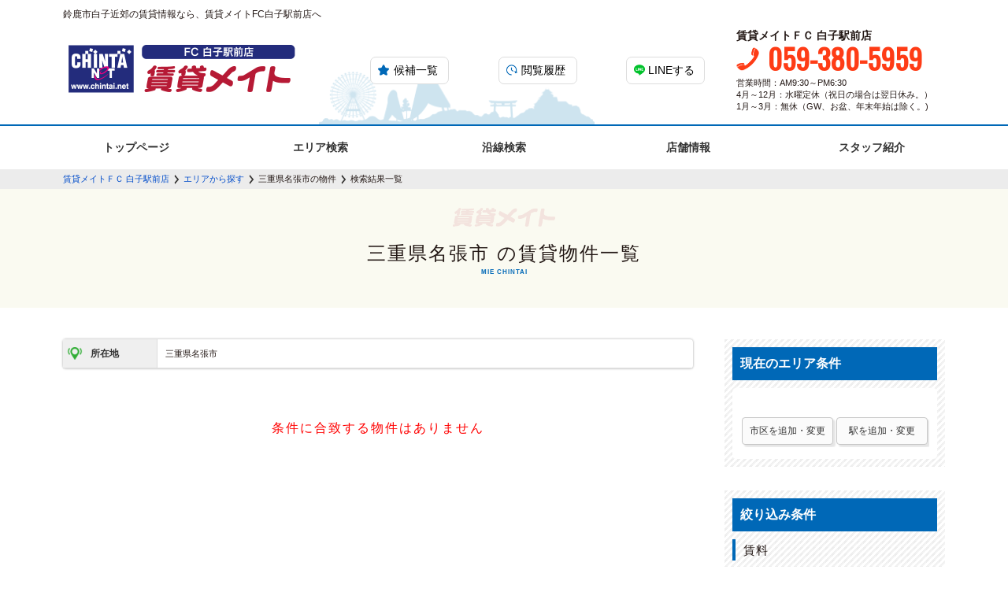

--- FILE ---
content_type: text/html;charset=UTF-8
request_url: http://shirokoekimae.chintai-m.net/butkenList?nor=50&sk=%E4%B8%89%E9%87%8D%E7%9C%8C,%E5%90%8D%E5%BC%B5%E5%B8%82
body_size: 8437
content:
<!DOCTYPE html>
<html>
<head prefix="og:http://ogp.me/ns#">
  <meta charset="UTF-8">
  <link rel="canonical" href="http://shirokoekimae.chintai-m.net/butkenList?sk=三重県,名張市">  <link rel="shortcut icon" href="/penguin/resources/favicon/chintai_mate/shiroko/favicon.ico" type="image/vnd.microsoft.icon">
  <link rel="apple-touch-icon-precomposed" href="/penguin/resources/favicon/chintai_mate/shiroko/favicon.ico" type="image/vnd.microsoft.icon">
  <script src="/penguin/resources/script/jquery-1.11.3.min.js"></script>
  <script src="/penguin/resources/script/jquery.addClear.js"></script>
  <script src="/penguin/resources/script/jquery.penguin.js"></script>
  <style type="text/css" media="screen">
    @import url("/penguin/resources/css/chintai_mate/shiroko/main.css");
  </style>
      <title>三重県名張市 の賃貸物件一覧 | 賃貸メイトＦＣ 白子駅前店</title>
<meta name="description" content="三重県名張市 の賃貸物件一覧を集めました。物件写真や駅からの距離、周辺地域などの情報をご覧ください。" />
<link rel="stylesheet" href="/penguin/resources/css/chintai_mate/shiroko/search02.css">
<!-- Google tag (gtag.js) -->
<script async src="https://www.googletagmanager.com/gtag/js?id=G-ZEPK9LSXRC"></script>
<script>
  window.dataLayer = window.dataLayer || [];
  function gtag(){dataLayer.push(arguments);}
  gtag('js', new Date());

  gtag('config', 'G-ZEPK9LSXRC');
</script>

<script type="text/javascript">
if ((navigator.userAgent.indexOf('iPhone') > 0) || navigator.userAgent.indexOf('iPod') > 0 || navigator.userAgent.indexOf('Android') > 0) {
        document.write('<meta name="viewport" content="width=device-width, initial-scale=1.0, maximum-scale=1.0, user-scalable=no" />');
    }else{
        document.write('<meta name="viewport" content="width=1250">');
    }
</script>

<script>
$(function(){
    var headerHight = 100;
    // #で始まるアンカーをクリックした場合に処理
    $('[href^=#]').click(function() {
        // スクロールの速度
        var speed = 400; // ミリ秒
        // アンカーの値取得
        var href= $(this).attr("href");
        // 移動先を取得
        var target = $(href == "#" || href == "" ? 'html' : href);
        // 移動先を数値で取得
        var position = target.offset().top-headerHight;
        // スムーススクロール
        $('body,html').animate({scrollTop:position}, speed, 'swing');
        return false;
   });
});
</script>

<script type="text/javascript" src="/penguin/resources/script/chintai_mate/_common/slicknav.js"></script>
<link rel="stylesheet" type="text/css" href="/penguin/resources/css/chintai_mate/_common/slicknav.css">
<script>
    $(function(){
        $('#menu').slicknav({
            appendTo:'#sp_menu',
        });
    });
</script>

<script type="text/javascript" src="/penguin/resources/script/chintai_mate/_common/gotop.js"></script>

<style type='text/css' media='screen'>
    @import url('/penguin/resources/css/chintai_mate/shiroko/custom.css');
</style>
<link href="https://fonts.googleapis.com/css?family=Gudea:700" rel="stylesheet">
<link href="https://fonts.googleapis.com/css2?family=Oswald&amp;display=swap" rel="stylesheet">    </head>
<body>
  <div id="page_top"></div>
<!-- sp-menu -->
<div class="sp sp_hd">
    <div class="sp_pr">
        <div id="sp_menu"></div>
        <div class="sp_hd_logo"><a href="/penguin/chintai_mate/shiroko/"><img src="/penguin/resources/image/chintai_mate/shiroko/header_logo.png" alt="賃貸メイトＦＣ 白子駅前店"></a></div>
        <div class="sp_hd_favorite"><a href="/penguin/chintai_mate/shiroko/favoriteList"><img src="/penguin/resources/image/chintai_mate/_common/matefc_favorite_icon.png" alt="お気に入り"></a></div>
        <div class="sp_hd_history"><a href="/penguin/chintai_mate/shiroko/recentlyViewedButkenList"><img src="/penguin/resources/image/chintai_mate/_common/matefc_history_icon.png" alt="閲覧履歴"></a></div>
    </div>
</div>
<div id="menu">
    <a href="/penguin/chintai_mate/shiroko/">トップページ</a>
    <a href="/penguin/chintai_mate/shiroko/areaSearch">エリア検索</a>
    <a href="/penguin/chintai_mate/shiroko/railwayAreaSearch">沿線検索</a>
    <a href="/penguin/chintai_mate/shiroko/public?page=shop">店舗情報</a>
    <a href="/penguin/chintai_mate/shiroko/public?page=staff">スタッフ紹介</a>
</div>

<!-- sp-menu end -->
<header class="top_header pc">
    <div class="header_top">
        <div class="wrap">
            <p class="h1_page">鈴鹿市白子近郊の賃貸情報なら、賃貸メイトFC白子駅前店へ</p>
        </div>
    </div>
    <div class="header_middle">
        <div class="wrap flex-sb">
            <div class="header_logo">
                <a class="flex" href="/penguin/chintai_mate/shiroko/">
                    <div class="logo_image">
                        <img src="/penguin/resources/image/chintai_mate/shiroko/header_logo.png" alt="賃貸メイトＦＣ 白子駅前店">
                    </div>
                </a>
            </div>
            <div class="header_contents flex-sb">
                <ul class="header_contents_list flex-sb">
                    <li class="favorite">
                        <a href="/penguin/chintai_mate/shiroko/favoriteList">候補一覧</a>
                    </li>
                    <li class="history">
                        <a href="/penguin/chintai_mate/shiroko/recentlyViewedButkenList">閲覧履歴</a>
                    </li>
                    <li class="line">
                        <a href="https://page.line.me/mii1556q?openQrModal=true">LINEする</a>
                    </li>
                </ul>
                <div class="header_textBox">
                    <p class="name">賃貸メイトＦＣ 白子駅前店</p>
                    <div class="telBox">
                        <p>059-380-5959</p>
                    </div>
                    <p class="time">
                        営業時間：AM9:30～PM6:30<br>4月～12月：水曜定休（祝日の場合は翌日休み。）<br>
1月～3月：無休（GW、お盆、年末年始は除く。)                    </p>
                </div>
            </div>
        </div>
    </div>
    <div class="header_bottom">
        <div class="wrap">
            <nav>
                <ul class="flex-sb">
                    <li>
                        <a href="/penguin/chintai_mate/shiroko/">トップページ</a>
                    </li>
                    <li>
                        <a href="/penguin/chintai_mate/shiroko/areaSearch">エリア検索</a>
                    </li>
                    <li>
                        <a href="/penguin/chintai_mate/shiroko/railwayAreaSearch">沿線検索</a>
                    </li>
                    <li>
                        <a href="/penguin/chintai_mate/shiroko/public?page=shop">店舗情報</a>
                    </li>
                    <li>
                        <a href="/penguin/chintai_mate/shiroko/public?page=staff">スタッフ紹介</a>
                    </li>
                </ul>
            </nav>
        </div>
    </div>
</header>
<div id="breadcrumbs">
  <ul class="wrap flex">
    <li class="nav_st"><a href="/penguin/chintai_mate/shiroko/">賃貸メイトＦＣ 白子駅前店</a></li>
    <li><a href="/penguin/chintai_mate/shiroko/areaSearch">エリアから探す</a></li><li>三重県名張市の物件</li>    <li>検索結果一覧</li>
  </ul>
</div>

<div class="penguin__h1">
  <div class="icon"><img src="/penguin/resources/image/chintai_mate/_common/matefc_page_h1_logo.png" alt="賃貸メイトＦＣ 白子駅前店"></div>
  <h1>三重県名張市 の賃貸物件一覧</h1>
</div>

<main class='containts butkenlist_page'>
  <div class='mainArea'>
    
        <div class='table-L'>
      <div class='tableRow'>
        <div class='currentSearchConditionsTableTitleCell'>現在の検索条件</div>
        <div class='currentSearchConditionsTableDataCell'>
          <div class='table'>
                        <div class='tableRow now_joken_area'>
                            
              <div class='currentSearchConditionAreasTableTitleCell'>
                <span class='currentSearchConditionAreasTitleArea'>所在地</span>
              </div>
              <div class='currentSearchConditionAreasTableDataCell'>三重県名張市</div>
                          </div>
                      </div>
        </div>
      </div>
    </div>
        <div class="sp_reChoice sp"><a class="js-modal-open" href="" data-target="modal01">条件を絞り込む</a></div>
    
          
      <div class='errorMsg'>条件に合致する物件はありません
          </div>
    </div>
    
  </div>

  <div id="modal01" class="modal js-modal">
    <div class="modal__bg js-modal-close"></div>
    <div class="modal__content">
            <div class='sidemenuArea' id="rechoice_line">
  
  <div class='sidemenuArea_outline'>
    <h3 class="siborikomi">現在のエリア条件</h3>
    <div class="inner">
      
            
            
      
      <div class="cate_in_reChoice">
      <form action="/penguin/chintai_mate/shiroko/areaSearch" name="form" method="POST">
                                                                                                                                                                                                                                                                                                                                                                                                                                                                                                                                                                                                                                                                                                                                                                                                                                                                                                                                                                                                                                                                                <input type="submit" value="市区を追加・変更" class="float">
      </form>
      <form action="/penguin/chintai_mate/shiroko/railwayAreaSearch" name="form" method="POST">
                                                                                                                                                                                                                                                                                                                                                                                                                                                                                                                                                                                                                                                                                                                                                                                                                                                                                                                                                                                                                                                                                <input type="submit" value="駅を追加・変更" class="float">
      </form>
      </div>
      <!--<h4 class="open">その他条件</h4>
      <form id="refineSearchForm" action="/penguin/chintai_mate/shiroko/butkenList" name="form" method="POST" class="other_jouken">
              　　${refineNames}
              </form>-->
    </div>
  </div>

  <div class='sidemenusiborikomi_outline'>
    <h3 class="siborikomi">絞り込み条件</h3>
    <form id="refineSearchForm" action="/penguin/chintai_mate/shiroko/butkenList" name="form" method="POST">
                  <input type="hidden" name="sk" value="三重県,名張市">
                              <input type="hidden" id="p" name="p" value="1">
      <input type="hidden" id="nor" name="nor" value="10">
      <input type="hidden" id="so" name="so" value="1">
            
              <h4 class="open">賃料</h4>
        <select name="rentAmountLower" class="rentAmount">
                  
                              <option value="0">下限なし</option>
                                      
                              <option value="30000">3万円</option>
                                      
                              <option value="35000">3.5万円</option>
                                      
                              <option value="40000">4万円</option>
                                      
                              <option value="45000">4.5万円</option>
                                      
                              <option value="50000">5万円</option>
                                      
                              <option value="55000">5.5万円</option>
                                      
                              <option value="60000">6万円</option>
                                      
                              <option value="65000">6.5万円</option>
                                      
                              <option value="70000">7万円</option>
                                      
                              <option value="75000">7.5万円</option>
                                      
                              <option value="80000">8万円</option>
                                      
                              <option value="85000">8.5万円</option>
                                      
                              <option value="90000">9万円</option>
                                      
                              <option value="95000">9.5万円</option>
                                      
                              <option value="100000">10万円</option>
                                      
                              <option value="105000">10.5万円</option>
                                      
                              <option value="110000">11万円</option>
                                      
                              <option value="115000">11.5万円</option>
                                      
                              <option value="120000">12万円</option>
                                      
                              <option value="125000">12.5万円</option>
                                      
                              <option value="130000">13万円</option>
                                      
                              <option value="135000">13.5万円</option>
                                      
                              <option value="140000">14万円</option>
                                      
                              <option value="145000">14.5万円</option>
                                      
                              <option value="150000">15万円</option>
                                      
                              <option value="155000">15.5万円</option>
                                      
                              <option value="160000">16万円</option>
                                      
                              <option value="165000">16.5万円</option>
                                      
                              <option value="170000">17万円</option>
                                      
                              <option value="175000">17.5万円</option>
                                      
                              <option value="180000">18万円</option>
                                      
                              <option value="185000">18.5万円</option>
                                      
                              <option value="190000">19万円</option>
                                      
                              <option value="195000">19.5万円</option>
                                      
                              <option value="200000">20万円</option>
                                      
                              <option value="205000">20.5万円</option>
                                      
                              <option value="210000">21万円</option>
                                      
                              <option value="215000">21.5万円</option>
                                      
                              <option value="220000">22万円</option>
                                      
                              <option value="225000">22.5万円</option>
                                      
                              <option value="230000">23万円</option>
                                      
                              <option value="235000">23.5万円</option>
                                      
                              <option value="240000">24万円</option>
                                      
                              <option value="245000">24.5万円</option>
                                      
                              <option value="250000">25万円</option>
                                      
                              <option value="255000">25.5万円</option>
                                      
                              <option value="260000">26万円</option>
                                      
                              <option value="265000">26.5万円</option>
                                      
                              <option value="270000">27万円</option>
                                      
                              <option value="275000">27.5万円</option>
                                      
                              <option value="280000">28万円</option>
                                      
                              <option value="285000">28.5万円</option>
                                      
                              <option value="290000">29万円</option>
                                      
                              <option value="295000">29.5万円</option>
                                      
                              <option value="300000">30万円</option>
                                      
                              <option value="305000">30.5万円</option>
                                      
                              <option value="310000">31万円</option>
                                      
                              <option value="315000">31.5万円</option>
                                      
                              <option value="320000">32万円</option>
                                      
                              <option value="325000">32.5万円</option>
                                      
                              <option value="330000">33万円</option>
                                      
                              <option value="335000">33.5万円</option>
                                      
                              <option value="340000">34万円</option>
                                      
                              <option value="345000">34.5万円</option>
                                      
                              <option value="350000">35万円</option>
                                      
                              <option value="355000">35.5万円</option>
                                      
                              <option value="360000">36万円</option>
                                      
                              <option value="365000">36.5万円</option>
                                      
                              <option value="370000">37万円</option>
                                      
                              <option value="375000">37.5万円</option>
                                      
                              <option value="380000">38万円</option>
                                      
                              <option value="385000">38.5万円</option>
                                      
                              <option value="390000">39万円</option>
                                      
                              <option value="395000">39.5万円</option>
                                      
                              <option value="400000">40万円</option>
                                      
                              <option value="405000">40.5万円</option>
                                      
                              <option value="410000">41万円</option>
                                      
                              <option value="415000">41.5万円</option>
                                      
                              <option value="420000">42万円</option>
                                      
                              <option value="425000">42.5万円</option>
                                      
                              <option value="430000">43万円</option>
                                      
                              <option value="435000">43.5万円</option>
                                      
                              <option value="440000">44万円</option>
                                      
                              <option value="445000">44.5万円</option>
                                      
                              <option value="450000">45万円</option>
                                      
                              <option value="455000">45.5万円</option>
                                      
                              <option value="460000">46万円</option>
                                      
                              <option value="465000">46.5万円</option>
                                      
                              <option value="470000">47万円</option>
                                      
                              <option value="475000">47.5万円</option>
                                      
                              <option value="480000">48万円</option>
                                      
                              <option value="485000">48.5万円</option>
                                      
                              <option value="490000">49万円</option>
                                      
                              <option value="495000">49.5万円</option>
                                      
                              <option value="500000">50万円</option>
                                    </select>
        &ensp;〜&ensp;
        <select name="rentAmountUpper" class="rentAmount">
                  
                              <option value="0">上限なし</option>
                                      
                              <option value="30000">3万円</option>
                                      
                              <option value="35000">3.5万円</option>
                                      
                              <option value="40000">4万円</option>
                                      
                              <option value="45000">4.5万円</option>
                                      
                              <option value="50000">5万円</option>
                                      
                              <option value="55000">5.5万円</option>
                                      
                              <option value="60000">6万円</option>
                                      
                              <option value="65000">6.5万円</option>
                                      
                              <option value="70000">7万円</option>
                                      
                              <option value="75000">7.5万円</option>
                                      
                              <option value="80000">8万円</option>
                                      
                              <option value="85000">8.5万円</option>
                                      
                              <option value="90000">9万円</option>
                                      
                              <option value="95000">9.5万円</option>
                                      
                              <option value="100000">10万円</option>
                                      
                              <option value="105000">10.5万円</option>
                                      
                              <option value="110000">11万円</option>
                                      
                              <option value="115000">11.5万円</option>
                                      
                              <option value="120000">12万円</option>
                                      
                              <option value="125000">12.5万円</option>
                                      
                              <option value="130000">13万円</option>
                                      
                              <option value="135000">13.5万円</option>
                                      
                              <option value="140000">14万円</option>
                                      
                              <option value="145000">14.5万円</option>
                                      
                              <option value="150000">15万円</option>
                                      
                              <option value="155000">15.5万円</option>
                                      
                              <option value="160000">16万円</option>
                                      
                              <option value="165000">16.5万円</option>
                                      
                              <option value="170000">17万円</option>
                                      
                              <option value="175000">17.5万円</option>
                                      
                              <option value="180000">18万円</option>
                                      
                              <option value="185000">18.5万円</option>
                                      
                              <option value="190000">19万円</option>
                                      
                              <option value="195000">19.5万円</option>
                                      
                              <option value="200000">20万円</option>
                                      
                              <option value="205000">20.5万円</option>
                                      
                              <option value="210000">21万円</option>
                                      
                              <option value="215000">21.5万円</option>
                                      
                              <option value="220000">22万円</option>
                                      
                              <option value="225000">22.5万円</option>
                                      
                              <option value="230000">23万円</option>
                                      
                              <option value="235000">23.5万円</option>
                                      
                              <option value="240000">24万円</option>
                                      
                              <option value="245000">24.5万円</option>
                                      
                              <option value="250000">25万円</option>
                                      
                              <option value="255000">25.5万円</option>
                                      
                              <option value="260000">26万円</option>
                                      
                              <option value="265000">26.5万円</option>
                                      
                              <option value="270000">27万円</option>
                                      
                              <option value="275000">27.5万円</option>
                                      
                              <option value="280000">28万円</option>
                                      
                              <option value="285000">28.5万円</option>
                                      
                              <option value="290000">29万円</option>
                                      
                              <option value="295000">29.5万円</option>
                                      
                              <option value="300000">30万円</option>
                                      
                              <option value="305000">30.5万円</option>
                                      
                              <option value="310000">31万円</option>
                                      
                              <option value="315000">31.5万円</option>
                                      
                              <option value="320000">32万円</option>
                                      
                              <option value="325000">32.5万円</option>
                                      
                              <option value="330000">33万円</option>
                                      
                              <option value="335000">33.5万円</option>
                                      
                              <option value="340000">34万円</option>
                                      
                              <option value="345000">34.5万円</option>
                                      
                              <option value="350000">35万円</option>
                                      
                              <option value="355000">35.5万円</option>
                                      
                              <option value="360000">36万円</option>
                                      
                              <option value="365000">36.5万円</option>
                                      
                              <option value="370000">37万円</option>
                                      
                              <option value="375000">37.5万円</option>
                                      
                              <option value="380000">38万円</option>
                                      
                              <option value="385000">38.5万円</option>
                                      
                              <option value="390000">39万円</option>
                                      
                              <option value="395000">39.5万円</option>
                                      
                              <option value="400000">40万円</option>
                                      
                              <option value="405000">40.5万円</option>
                                      
                              <option value="410000">41万円</option>
                                      
                              <option value="415000">41.5万円</option>
                                      
                              <option value="420000">42万円</option>
                                      
                              <option value="425000">42.5万円</option>
                                      
                              <option value="430000">43万円</option>
                                      
                              <option value="435000">43.5万円</option>
                                      
                              <option value="440000">44万円</option>
                                      
                              <option value="445000">44.5万円</option>
                                      
                              <option value="450000">45万円</option>
                                      
                              <option value="455000">45.5万円</option>
                                      
                              <option value="460000">46万円</option>
                                      
                              <option value="465000">46.5万円</option>
                                      
                              <option value="470000">47万円</option>
                                      
                              <option value="475000">47.5万円</option>
                                      
                              <option value="480000">48万円</option>
                                      
                              <option value="485000">48.5万円</option>
                                      
                              <option value="490000">49万円</option>
                                      
                              <option value="495000">49.5万円</option>
                                      
                              <option value="500000">50万円</option>
                                    </select>
            
        <h4 class='open'>間取り</h4>
        <ul class='search_2line'>
                                        
                                    <li><input type='checkbox' name='roomType' id='check_rt_1' value='110' />
          <label for='check_rt_1'>&ensp;ワンルーム</label></li>
                                          
                            <li><input type='checkbox' name='roomType' id='check_rt_2' value='120' />
          <label for='check_rt_2'>&ensp;1K</label></li>
                                                  
                                    <li><input type='checkbox' name='roomType' id='check_rt_3' value='130' />
          <label for='check_rt_3'>&ensp;1DK</label></li>
                                          
                            <li><input type='checkbox' name='roomType' id='check_rt_4' value='150' />
          <label for='check_rt_4'>&ensp;1LDK</label></li>
                                                  
                                    <li><input type='checkbox' name='roomType' id='check_rt_5' value='220' />
          <label for='check_rt_5'>&ensp;2K</label></li>
                                          
                            <li><input type='checkbox' name='roomType' id='check_rt_6' value='230' />
          <label for='check_rt_6'>&ensp;2DK</label></li>
                                                  
                                    <li><input type='checkbox' name='roomType' id='check_rt_7' value='250' />
          <label for='check_rt_7'>&ensp;2LDK</label></li>
                                          
                            <li><input type='checkbox' name='roomType' id='check_rt_8' value='320' />
          <label for='check_rt_8'>&ensp;3K</label></li>
                                                  
                                    <li><input type='checkbox' name='roomType' id='check_rt_9' value='330' />
          <label for='check_rt_9'>&ensp;3DK</label></li>
                                          
                            <li><input type='checkbox' name='roomType' id='check_rt_10' value='350' />
          <label for='check_rt_10'>&ensp;3LDK</label></li>
                                                  
                                    <li><input type='checkbox' name='roomType' id='check_rt_11' value='420' />
          <label for='check_rt_11'>&ensp;4K</label></li>
                                          
                            <li><input type='checkbox' name='roomType' id='check_rt_12' value='430' />
          <label for='check_rt_12'>&ensp;4DK</label></li>
                                                  
                                    <li><input type='checkbox' name='roomType' id='check_rt_13' value='450' />
          <label for='check_rt_13'>&ensp;4LDK</label></li>
                                          
                            <li><input type='checkbox' name='roomType' id='check_rt_14' value='0' />
          <label for='check_rt_14'>&ensp;5K以上</label></li>
                                                  </ul>
        
        <h4>駅徒歩</h4>
          <select name='estTransportTime' class="ekitoho">
            <option value='0'>指定しない</option>            <option value='3'>3&thinsp;分以内</option>            <option value='5'>5&thinsp;分以内</option>            <option value='7'>7&thinsp;分以内</option>            <option value='10'>10&thinsp;分以内</option>            <option value='15'>15&thinsp;分以内</option>          </select>
        
        <h4>築年数</h4>
          <select name='completionYm' class="tikunesu">
            <option value='0'>指定しない</option>            <option value='1'>1&thinsp;年以内</option>            <option value='3'>3&thinsp;年以内</option>            <option value='5'>5&thinsp;年以内</option>            <option value='10'>10&thinsp;年以内</option>            <option value='15'>15&thinsp;年以内</option>          </select>
        <dl class="search_open">
        <dd>
        
        
        <h4>専有面積</h4>
          <select name='squareLower' class="menseki">
            <option value='0'>下限なし</option>            <option value='20'>20m<sup>2</sup></option>            <option value='25'>25m<sup>2</sup></option>            <option value='30'>30m<sup>2</sup></option>            <option value='35'>35m<sup>2</sup></option>            <option value='40'>40m<sup>2</sup></option>            <option value='45'>45m<sup>2</sup></option>            <option value='50'>50m<sup>2</sup></option>            <option value='60'>60m<sup>2</sup></option>            <option value='70'>70m<sup>2</sup></option>            <option value='80'>80m<sup>2</sup></option>          </select>
          &ensp;〜&ensp;
          <select name='squareUpper' class="menseki">
            <option value='0'>上限なし</option>            <option value='20'>20m<sup>2</sup></option>            <option value='25'>25m<sup>2</sup></option>            <option value='30'>30m<sup>2</sup></option>            <option value='35'>35m<sup>2</sup></option>            <option value='40'>40m<sup>2</sup></option>            <option value='45'>45m<sup>2</sup></option>            <option value='50'>50m<sup>2</sup></option>            <option value='60'>60m<sup>2</sup></option>            <option value='70'>70m<sup>2</sup></option>            <option value='80'>80m<sup>2</sup></option>          </select>

        <h4>構造</h4>
          <select name='structure' class="kouzo">
            <option value='0'>指定しない</option>            <option value='1'>RC</option>            <option value='2'>鉄骨</option>            <option value='3'>ALC</option>            <option value='4'>木造</option>          </select>

        
                                        <h4 class='open'>契約条件&ensp;*&thinsp;複数可</h4>
        <ul class='search_1line'>
                
                    <li><input type='checkbox' name='contracts' id='check_0_1' value='0' />
          <label for='check_0_1'>&ensp;礼金&thinsp;0円</label></li>
                                  
                    <li><input type='checkbox' name='contracts' id='check_0_2' value='1' />
          <label for='check_0_2'>&ensp;敷金&thinsp;0円</label></li>
                                  
                    <li><input type='checkbox' name='contracts' id='check_0_3' value='2' />
          <label for='check_0_3'>&ensp;保証金&thinsp;0円</label></li>
                          </ul>
                                        <h4 class='open'>特徴&ensp;*&thinsp;複数可</h4>
        <ul class='search_1line'>
                
                    <li><input type='checkbox' name='features' id='check_1_1' value='0' />
          <label for='check_1_1'>&ensp;新築</label></li>
                                  
                    <li><input type='checkbox' name='features' id='check_1_2' value='1' />
          <label for='check_1_2'>&ensp;南向き</label></li>
                                  
                    <li><input type='checkbox' name='features' id='check_1_3' value='2' />
          <label for='check_1_3'>&ensp;ペット可</label></li>
                                  
                    <li><input type='checkbox' name='features' id='check_1_4' value='3' />
          <label for='check_1_4'>&ensp;事務所(SOHO)可</label></li>
                                  
                    <li><input type='checkbox' name='features' id='check_1_5' value='4' />
          <label for='check_1_5'>&ensp;楽器可</label></li>
                                  
                    <li><input type='checkbox' name='features' id='check_1_6' value='5' />
          <label for='check_1_6'>&ensp;オートロック</label></li>
                                  
                    <li><input type='checkbox' name='features' id='check_1_7' value='6' />
          <label for='check_1_7'>&ensp;デザイナーズ</label></li>
                                  
                    <li><input type='checkbox' name='features' id='check_1_8' value='7' />
          <label for='check_1_8'>&ensp;高層(タワー)</label></li>
                                  
                    <li><input type='checkbox' name='features' id='check_1_9' value='8' />
          <label for='check_1_9'>&ensp;防犯カメラ</label></li>
                                  
                    <li><input type='checkbox' name='features' id='check_1_10' value='9' />
          <label for='check_1_10'>&ensp;宅配BOX</label></li>
                                  
                    <li><input type='checkbox' name='features' id='check_1_11' value='10' />
          <label for='check_1_11'>&ensp;独立洗面台</label></li>
                                  
                    <li><input type='checkbox' name='features' id='check_1_12' value='11' />
          <label for='check_1_12'>&ensp;角部屋</label></li>
                                  
                    <li><input type='checkbox' name='features' id='check_1_13' value='12' />
          <label for='check_1_13'>&ensp;メゾネット</label></li>
                                  
                    <li><input type='checkbox' name='features' id='check_1_14' value='13' />
          <label for='check_1_14'>&ensp;フローリング</label></li>
                                  
                    <li><input type='checkbox' name='features' id='check_1_15' value='14' />
          <label for='check_1_15'>&ensp;ロフト</label></li>
                                  
                    <li><input type='checkbox' name='features' id='check_1_16' value='15' />
          <label for='check_1_16'>&ensp;エレベータ</label></li>
                                  
                    <li><input type='checkbox' name='features' id='check_1_17' value='16' />
          <label for='check_1_17'>&ensp;システムキッチン</label></li>
                                  
                    <li><input type='checkbox' name='features' id='check_1_18' value='17' />
          <label for='check_1_18'>&ensp;家具付き</label></li>
                                  
                    <li><input type='checkbox' name='features' id='check_1_19' value='18' />
          <label for='check_1_19'>&ensp;当社管理物件</label></li>
                                  
                    <li><input type='checkbox' name='features' id='check_1_20' value='19' />
          <label for='check_1_20'>&ensp;駐車場有り</label></li>
                                  
                    <li><input type='checkbox' name='features' id='check_1_21' value='20' />
          <label for='check_1_21'>&ensp;バストイレ別</label></li>
                                  
                    <li><input type='checkbox' name='features' id='check_1_22' value='21' />
          <label for='check_1_22'>&ensp;2階以上</label></li>
                                  
                    <li><input type='checkbox' name='features' id='check_1_23' value='22' />
          <label for='check_1_23'>&ensp;室内洗濯機置き場</label></li>
                                  
                    <li><input type='checkbox' name='features' id='check_1_24' value='23' />
          <label for='check_1_24'>&ensp;バイク置き場有り</label></li>
                                  
                    <li><input type='checkbox' name='features' id='check_1_25' value='24' />
          <label for='check_1_25'>&ensp;戸建て</label></li>
                                  
                    <li><input type='checkbox' name='features' id='check_1_26' value='25' />
          <label for='check_1_26'>&ensp;分譲賃貸</label></li>
                                  
                    <li><input type='checkbox' name='features' id='check_1_27' value='26' />
          <label for='check_1_27'>&ensp;エアコン</label></li>
                                  
                    <li><input type='checkbox' name='features' id='check_1_28' value='27' />
          <label for='check_1_28'>&ensp;1階</label></li>
                                  
                    <li><input type='checkbox' name='features' id='check_1_29' value='28' />
          <label for='check_1_29'>&ensp;追い焚き</label></li>
                                  
                    <li><input type='checkbox' name='features' id='check_1_30' value='29' />
          <label for='check_1_30'>&ensp;最上階</label></li>
                                  
                    <li><input type='checkbox' name='features' id='check_1_31' value='30' />
          <label for='check_1_31'>&ensp;保証人不要</label></li>
                                  
                    <li><input type='checkbox' name='features' id='check_1_32' value='31' />
          <label for='check_1_32'>&ensp;カウンターキッチン</label></li>
                                  
                    <li><input type='checkbox' name='features' id='check_1_33' value='32' />
          <label for='check_1_33'>&ensp;浴室乾燥機</label></li>
                                  
                    <li><input type='checkbox' name='features' id='check_1_34' value='33' />
          <label for='check_1_34'>&ensp;TVモニター付インターフォン</label></li>
                                  
                    <li><input type='checkbox' name='features' id='check_1_35' value='34' />
          <label for='check_1_35'>&ensp;家電付き</label></li>
                                  
                    <li><input type='checkbox' name='features' id='check_1_36' value='35' />
          <label for='check_1_36'>&ensp;オール電化</label></li>
                                  
                    <li><input type='checkbox' name='features' id='check_1_37' value='36' />
          <label for='check_1_37'>&ensp;バリアフリー</label></li>
                                  
                    <li><input type='checkbox' name='features' id='check_1_38' value='37' />
          <label for='check_1_38'>&ensp;リノベーション</label></li>
                                  
                    <li><input type='checkbox' name='features' id='check_1_39' value='38' />
          <label for='check_1_39'>&ensp;インターネット対応</label></li>
                                  
                    <li><input type='checkbox' name='features' id='check_1_40' value='39' />
          <label for='check_1_40'>&ensp;ウォークインクローゼット</label></li>
                          </ul>
                
        <input type='submit' value='上記条件で再検索' onclick='executeSubmit(1)' />
        </dd>

    </form>
  </div>
</div>

<script src='/penguin/resources/script/chintai_mate/shiroko/main.js'></script>
          </div>
    <a class="js-modal-close" href="">×</a>
  </div>

</main>

<footer class="top_footer">
    <div class="footer_gotop">
        <a href="#page_top">
            <p>TOP</p>
        </a>
    </div>
    <div class="footer_top">
        <div class="wrap flex-sb">
            <div class="footer_logoBox">
                <p class="name">賃貸メイトＦＣ 白子駅前店</p>
                <div class="tel">
                    <div class="telBox pc">
                        <p>059-380-5959</p>
                    </div>
                    <a class="sp" href="tel:059-380-5959">
                        <div class="telBox">
                            <p>059-380-5959</p>
                        </div>
                    </a>
                </div>
                <p class="time">
                    営業時間：AM9:30～PM6:30<br>4月～12月：火曜定休（祝日の場合は翌日休み。）<br>
1月～3月：無休（GW、お盆、年末年始は除く。)                </p>
            </div>
            <p class="footer_text">お部屋探し・・・・それは人生の中でも一度二度あるかの一大行事です！その一大行事を失敗しない為に不動産仲介業者は存在します。私たち「賃貸メイト白子駅前店」はご来店いただくお客様に安心と満足をご提供できるように【全力】でサポートさせていただきます!! まずは、お客様の声をお聞かせください。そして理想のお部屋が、その日のうちに見つかるようにお手伝いさせて頂きます♪是非、一度ご来店くださいませ。お待ちしています(^_^)</p>
        </div>
    </div>
    <div class="footer_middle pc">
        <div class="wrap">
            <nav>
                <ul class="flex">
                    <li>
                        <a href="/penguin/chintai_mate/shiroko/">トップページ</a>
                    </li>
                    <li>
                        <a href="/penguin/chintai_mate/shiroko/areaSearch">エリア検索</a>
                    </li>
                    <li>
                        <a href="/penguin/chintai_mate/shiroko/railwayAreaSearch">沿線検索</a>
                    </li>
                    <li>
                        <a href="/penguin/chintai_mate/shiroko/public?page=shop">店舗情報</a>
                    </li>
                    <li>
                        <a href="/penguin/chintai_mate/shiroko/public?page=staff">スタッフ紹介</a>
                    </li>
                </ul>
            </nav>
        </div>
    </div>
    <div class="footer_bottom">
        <div class="wrap flex-sb">
            <ul class="flex">
                <li>
                    <a href="/penguin/chintai_mate/shiroko/butkenArchive">物件アーカイブ</a>
                </li>
                <li>
                    <a href="/penguin/chintai_mate/shiroko/public?page=privacy">個人情報保護方針</a>
                </li>
                <li>
                    <a href="/penguin/chintai_mate/shiroko/public?page=sitemap">サイトマップ</a>
                </li>
            </ul>
            <div class="copyright">
                <small>Copyright © 2021 CHINTAI MATE All Rights Reserved</small>
            </div>
        </div>
    </div>
    
</footer>

<div class="sp_contactBox sp">
    <ul class="flex-sb">
        <li class="tel">
            <a href="tel:059-380-5959">059-380-5959</a>
        </li>
        <li class="contact">
            <a href="/penguin/chintai_mate/shiroko/askFor" target="_blank"></a>
        </li>
        <li class="line">
            <a href="https://page.line.me/mii1556q?openQrModal=true"></a>
        </li>
    </ul>
</div>
<div class="sp">
  <div class="sp_fix_btn">
  </div>
</div>

<div id="messageOverlay"><p id="messageText">これ以上追加できません<br><span>候補一覧は最大30件です<br>候補一覧ページで削除してください</span></p></div>

<script><!--
  function changeFavorite(heyaId, btnId) {
      var selectorId = '#' + btnId;
      var state = $(selectorId).data('state');
      var url = state == '1' ? '/penguin/chintai_mate/shiroko/removeFavorite?hid=' + heyaId : '/penguin/chintai_mate/shiroko/addFavorite?hid=' + heyaId;
      $.ajax({
          type: 'GET',
          url: url,
          timeout: 5000,
      }).done(function(result) {
          if (state == '0') {
              if (0 < result) {
                  $(selectorId).val('追加');
                  $(selectorId).data('state', '1');
                  $(selectorId).removeClass('start');
                  $(selectorId).addClass('select');
                  var numOfFavorites = $('#numOfFavorites').html();
                  $('#numOfFavorites').html(parseInt(numOfFavorites, 10) + 1);
                  $('#areaNumOfFavorites').show();
              } else if (result == 0) {
                  $("#messageOverlay").fadeIn('slow', function() {$(this).delay(1000).fadeOut('slow');});
              }
          } else if (state == '1') {
              if (0 < result) {
                  $(selectorId).val('追加');
                  $(selectorId).data('state', '0');
                  $(selectorId).removeClass('select');
                  $(selectorId).addClass('start');
                  var numOfFavorites = $('#numOfFavorites').html() - 1;
                  if (numOfFavorites < 1) {
                      $('#areaNumOfFavorites').hide();
                      numOfFavorites = 0;
                  }
                  $('#numOfFavorites').html(numOfFavorites);
              }
          }
      }).fail(function(result) {
          $(selectorId).val('Failure');
      });
  }
//--></script>
<script><!--
  $('#btnSubmitInquiryIfChecked').click(function() {
      var items = $('#areaButkens').find(':checkbox');
      var isNoChecked = true;
      for (var i = 0; i < items.length; i++) {
          if ($(items[i]).prop('checked')) isNoChecked = false;
          if (!isNoChecked) break;
      }
      $('#areaHidden').empty();
      if (isNoChecked) {
          $('#errorMsgNoChecked').show();
          return;
      } else {
          $('#errorMsgNoChecked').hide();
          for (var i = 0; i < items.length; i++) {
              if ($(items[i]).prop('checked')) {
                  var ids = $(items[i]).data('bid') + ':' + $(items[i]).data('hid');
                  $('<input>', { type: 'hidden', name: 'ids', value: ids }).appendTo('#areaHidden');
              }
          }
          $('#form').submit();
      }
  });
//--></script>
<script><!--
  $('input#isShowOnlyKushitsu').on('change', function() {
      if($(this).prop('checked')) {
          $('#ku').val('1');
          executeSubmit(1);
      } else {
          $('#ku').val('0');
          executeSubmit(1);
      }
  });
//--></script>

<script type="text/javascript">
  $(function(){
    $('.js-modal-open').each(function(){
        $(this).on('click',function(){
            var target = $(this).data('target');
            var modal = document.getElementById(target);
            $(modal).fadeIn();
            return false;
        });
    });
    $('.js-modal-close').on('click',function(){
        $('.js-modal').fadeOut();
        return false;
    }); 
  });
</script>

<style type="text/css">
  .sp_contactBox {
    display: none !important;
  }
</style> 
    <style type='text/css' media='screen'>
    @import url('/penguin/resources/css/chintai_mate/shiroko/madoriPreview.css');
  </style>
  <script src='/penguin/resources/script/jquery.madoriPreview.js'></script>
    <script src="/penguin/resources/script/_common/jquery.lazyload.js"></script>
  <script>
    $('.lazy').lazyload({
      effect: 'fadeIn',
      effectspeed: 1000,
      threshold : 200
    });
  </script>
</body>
</html>

--- FILE ---
content_type: text/css;charset=UTF-8
request_url: http://shirokoekimae.chintai-m.net/penguin/resources/css/chintai_mate/shiroko/main.css
body_size: 1059
content:
@charset "utf-8";
* {
    -webkit-box-sizing: border-box;
    -moz-box-sizing:    border-box;
    box-sizing:         border-box;
}

html {
    font-size: 100%;
    overflow-y: scroll;
    -webkit-text-size-adjust: 100%;
    -ms-text-size-adjust: 100%;
}

html,
button,
input,
select,
textarea {
    font-family: "游ゴシック体", YuGothic, "游ゴシック Medium", "Yu Gothic Medium",
                 "游ゴシック", "Yu Gothic", "メイリオ", sans-serif !important;
}

body {
    color: #231815 !important;
    font-size: 12px;
    line-height: 1.4;
    margin: 0px;
}

body {
    background-color: #FFFFFF;
}

p {
    margin: 0px;
}

a:link {
    color: #004CCA;
    text-decoration: none;
}

a:visited {
    color: #6219DB;
    text-decoration: none;
}

a:hover {
    color: #048ADE;
    text-decoration: none;
}

a:active {
    color: #048ADE;
    text-decoration: none;
}

img {
    max-width: 100%;
}

ul {
    padding: 0px;
    list-style: none;
    margin:0;
}

h1{
    margin:0;
}

h2{
    margin:0;
}

.oh {
    overflow: hidden;
}

.L {
    float: left;
}

.R {
    float: right;
}

.sp {
    display: none;
}

.pr {
    position: relative;
}

#menu {
    display: none;
}

.flex{
    flex-wrap: wrap;
    display: -webkit-box;
    display: -moz-box;
    display: -webkit-flexbox;
    display: -moz-flexbox;
    display: -ms-flexbox;
    display: -webkit-flex;
    display: -moz-flex;
    display: flex;
}
.flex-sb{
    flex-wrap: wrap;
    display: -webkit-box;
    display: -moz-box;
    display: -webkit-flexbox;
    display: -moz-flexbox;
    display: -ms-flexbox;
    display: -webkit-flex;
    display: -moz-flex;
    display: flex;
    justify-content: space-between;
}

table {
    border-collapse: collapse;
    border-spacing: 0;
    width: 100%;
    -webkit-border-horizontal-spacing: 0px;
    -webkit-border-vertical-spacing: 0px;
    border-top: 1px solid #ddd;
    border-right: 1px solid #ddd;
}

th {
    background: #f9faf4;
    border-bottom: 1px solid #ddd;
    border-left: 1px solid #ddd;
    line-height: 1.2;
    white-space: nowrap;
    color: #686868;
    padding: 15px 10px;
}

td {
    padding: 10px;
    border-bottom: 1px solid #ddd;
    border-left: 1px solid #ddd;
    line-height: 24px;
}

.wrap {
    width: 1120px;
    max-width: 1120px;
    margin: auto;
}

.table {
    display: table;
    table-layout: fixed;
    width: 100%;
}

.tableCell {
    display: table-cell;
}

.table-L {
    display: table;
    table-layout: fixed;
    width: 100%;
}

.tableRow {
    display: table-row;
}

#messageOverlay {
    width: 400px;
    height:200px;
    text-align: center;
    position: fixed;
    top: 0;
    bottom: 0;
    right: 0;
    left: 0;
    margin: auto;
    z-index: 100;
    background: rgba(0,0,0,0.8);
}
#messageText {
    font-size: 18px;
    color: #eee;
    vertical-align: middle;
    font-weight:normal;
    letter-spacing: 4px;
    padding-top: 65px;
}

#messageText span{
    font-size: 12px;
    letter-spacing: 0px;
    line-height: 15px;
}


@media (max-width: 750px) {

    .pc {
        display: none !important;
    }

    .sp {
        display: block !important;
    }

    .wrap{
        max-width: 94% !important;
    }

    body {
        margin: 50px 0 80px !important;
    }


}











--- FILE ---
content_type: text/css;charset=UTF-8
request_url: http://shirokoekimae.chintai-m.net/penguin/resources/css/chintai_mate/shiroko/search02.css
body_size: 5898
content:
@charset "utf-8";

select.rentAmount {
    -webkit-appearance: button;
    -moz-appearance: button;
    appearance: button;
    -webkit-border-radius: 3px;
    -moz-border-radius: 3px;
    -ms-border-radius: 3px;
    -o-border-radius: 3px;
    border-radius: 3px;
    -webkit-box-shadow: rgba(210, 217, 202, 0.8) 1px 1px 1px, white 0 2px 0 inset, rgba(235, 235, 235, 0.7) 0 -2px 0 inset;
    -moz-box-shadow: rgba(210, 217, 202, 0.8) 1px 1px 1px, white 0 2px 0 inset, rgba(235, 235, 235, 0.7) 0 -2px 0 inset;
    box-shadow: rgba(210, 217, 202, 0.8) 1px 1px 1px, white 0 2px 0 inset, rgba(235, 235, 235, 0.7) 0 -2px 0 inset;
    border: 1px solid #D9D9D9;
    font-size: 12px;
    padding: 7px 7px;
    width: 84px;
    background-color: #fff;
    cursor: pointer ;
    transition: 0.2s;
}

select.rentAmount:hover {
    box-shadow: 0 0 0px rgba(51, 51, 51, 0.2);
    opacity: 0.8;
}

select.ekitoho {
    -webkit-appearance: button;
    -moz-appearance: button;
    appearance: button;
    -webkit-border-radius: 3px;
    -moz-border-radius: 3px;
    -ms-border-radius: 3px;
    -o-border-radius: 3px;
    border-radius: 3px;
    -webkit-box-shadow: rgba(210, 217, 202, 0.8) 1px 1px 1px, white 0 2px 0 inset, rgba(235, 235, 235, 0.7) 0 -2px 0 inset;
    -moz-box-shadow: rgba(210, 217, 202, 0.8) 1px 1px 1px, white 0 2px 0 inset, rgba(235, 235, 235, 0.7) 0 -2px 0 inset;
    box-shadow: rgba(210, 217, 202, 0.8) 1px 1px 1px, white 0 2px 0 inset, rgba(235, 235, 235, 0.7) 0 -2px 0 inset;
    border: 1px solid #D9D9D9;
    font-size: 12px;
    padding: 7px 7px;
    width: 100%;
    background-color: #fff;
    cursor: pointer ;
    transition: 0.2s;
}

select.ekitoho:hover {
    box-shadow: 0 0 0px rgba(51, 51, 51, 0.2);
    opacity: 0.8;
}

select.tikunesu {
    -webkit-appearance: button;
    -moz-appearance: button;
    appearance: button;
    -webkit-border-radius: 3px;
    -moz-border-radius: 3px;
    -ms-border-radius: 3px;
    -o-border-radius: 3px;
    border-radius: 3px;
    -webkit-box-shadow: rgba(210, 217, 202, 0.8) 1px 1px 1px, white 0 2px 0 inset, rgba(235, 235, 235, 0.7) 0 -2px 0 inset;
    -moz-box-shadow: rgba(210, 217, 202, 0.8) 1px 1px 1px, white 0 2px 0 inset, rgba(235, 235, 235, 0.7) 0 -2px 0 inset;
    box-shadow: rgba(210, 217, 202, 0.8) 1px 1px 1px, white 0 2px 0 inset, rgba(235, 235, 235, 0.7) 0 -2px 0 inset;
    border: 1px solid #D9D9D9;
    font-size: 12px;
    padding: 7px 7px;
    width: 100%;
    background-color: #fff;
    cursor: pointer ;
    transition: 0.2s;
}

select.tikunesu:hover {
    box-shadow: 0 0 0px rgba(51, 51, 51, 0.2);
    opacity: 0.8;
}



select.menseki {
    -webkit-appearance: button;
    -moz-appearance: button;
    appearance: button;
    -webkit-border-radius: 3px;
    -moz-border-radius: 3px;
    -ms-border-radius: 3px;
    -o-border-radius: 3px;
    border-radius: 3px;
    -webkit-box-shadow: rgba(210, 217, 202, 0.8) 1px 1px 1px, white 0 2px 0 inset, rgba(235, 235, 235, 0.7) 0 -2px 0 inset;
    -moz-box-shadow: rgba(210, 217, 202, 0.8) 1px 1px 1px, white 0 2px 0 inset, rgba(235, 235, 235, 0.7) 0 -2px 0 inset;
    box-shadow: rgba(210, 217, 202, 0.8) 1px 1px 1px, white 0 2px 0 inset, rgba(235, 235, 235, 0.7) 0 -2px 0 inset;
    border: 1px solid #D9D9D9;
    font-size: 12px;
    padding: 7px 7px;
    width: 81px;
    background-color: #fff;
    cursor: pointer ;
    transition: 0.2s;
}

select.menseki:hover {
    box-shadow: 0 0 0px rgba(51, 51, 51, 0.2);
    opacity: 0.8;
}

select.kouzo {
    -webkit-appearance: button;
    -moz-appearance: button;
    appearance: button;
    -webkit-border-radius: 3px;
    -moz-border-radius: 3px;
    -ms-border-radius: 3px;
    -o-border-radius: 3px;
    border-radius: 3px;
    -webkit-box-shadow: rgba(210, 217, 202, 0.8) 1px 1px 1px, white 0 2px 0 inset, rgba(235, 235, 235, 0.7) 0 -2px 0 inset;
    -moz-box-shadow: rgba(210, 217, 202, 0.8) 1px 1px 1px, white 0 2px 0 inset, rgba(235, 235, 235, 0.7) 0 -2px 0 inset;
    box-shadow: rgba(210, 217, 202, 0.8) 1px 1px 1px, white 0 2px 0 inset, rgba(235, 235, 235, 0.7) 0 -2px 0 inset;
    border: 1px solid #D9D9D9;
    font-size: 12px;
    padding: 7px 7px;
    width: 100%;
    background-color: #fff;
    cursor: pointer ;
    transition: 0.2s;
}

select.kouzo:hover {
    box-shadow: 0 0 0px rgba(51, 51, 51, 0.2);
    opacity: 0.8;
}

.sidemenuArea_outline {
    background-image: linear-gradient(-45deg, #fff 25%, #f5f5f5 25%, #eee 50%, #fff 50%, #fff 75%, #eee 75%, #eee);
    background-size: 8px 8px;
    background-color: #f0f7f6;
    padding: 10px;
    margin-bottom: 30px;
}

.sidemenuArea_outline .inner{
    background: #fff;
    padding: 15px 10px;
    border-radius: 5px;
}

.sidemenuArea_outline .inner h4{
    margin: 0;
    margin-bottom: 10px;
    font-size: 14px;
}

.sidemenuArea_outline .inner input[type="submit"]{
    font-size: 12px;
    color: #333;
    text-align: center;
    position: relative;
    box-shadow: 3px 3px 2px 0 #e6e6e6;
    border: 1px solid #c7c7c7;
    background-color: #fbfbfb;
    border-radius: 4px;
    cursor: pointer;
    padding: 8px 0;
    transition: 0.2s;
}

.sidemenuArea_outline .inner input[type="submit"]:hover{
    box-shadow: 0 0 0px rgba(51, 51, 51, 0.2);
    opacity: 0.8;
}

div.sidemenuArea h3.siborikomi {
    padding: 10px 10px;
    background: #0068B7;
    font-size: 16px;
    font-weight: bold;
    color: #FFFFFF;
    margin: 0px;
    border: 0;
    margin-bottom: 10px;
}

.sidemenuArea_outline h2 {
    padding: 10px 10px;
    background: #0068B7;
    font-size: 16px;
    font-weight: bold;
    color: #FFFFFF;
    margin-top: 0px;
    border: 0;
    margin-top: 0px;
}

.sidemenusiborikomi_outline {
    background-image: linear-gradient(-45deg, #fff 25%, #f5f5f5 25%, #eee 50%, #fff 50%, #fff 75%, #eee 75%, #eee);
    background-size: 8px 8px;
    background-color: #f0f7f6;
    padding: 10px;
    margin-bottom: 30px;
}

.sidemenusiborikomi_outline input[type="submit"] {
    box-shadow: 0 2px 1px #d9d9d9;
    width: 100%;
    line-height: 40px;
    padding: 0;
    text-align: center;
    background-color: #fcc331;
    font-size: 14px;
    border: none;
    margin: 20px auto 0;
    transition: .2s;
    letter-spacing: 2px;
    border-radius: 25px;
    cursor: pointer;
    color: #333
}

.sidemenusiborikomi_outline h4{
    border-left: 4px solid #0068B7;
    text-align: left;
    font-size: 15px;
    border-bottom: 0px;
    padding: 3px 6px 3px 10px;
    margin: 10px 0px;
    letter-spacing: 1px;
    font-weight: normal;
}

ul.search_2line {
    overflow: hidden;
}

ul.search_2line li{
    width: 48%;
    margin: 1%;
    float: left;
    font-size: 14px;
    padding: 4px 0px;
    color: #333;
}

ul.search_2line li input {
    margin: 0;
    padding: 0;
    background: none;
    border: none;
    border-radius: 0;
    outline: none;
    -webkit-appearance: none;
    -moz-appearance: none;
    appearance: none;
    cursor: pointer;
    zoom: 1;
    width: 22px;
    height: 22px;
    background: #fff;
}

ul.search_1line {
    overflow: hidden;
}

ul.search_1line li{
    width: 100%;
    margin: 1%;
    font-size: 14px;
    padding: 4px 0px;
    color: #333;
}

ul.search_1line li input {
    margin: 0;
    padding: 0;
    background: none;
    border: none;
    border-radius: 0;
    outline: none;
    -webkit-appearance: none;
    -moz-appearance: none;
    appearance: none;
    cursor: pointer;
    zoom: 1;
    width: 22px;
    height: 22px;
    background: #fff;
}

input[type=checkbox] {
    display: inline-block;
    margin-right: 6px;
}

input[type=checkbox] + label {
    position: relative;
    display: inline-block;
    margin-right: 0px;
    line-height: 1.5px;
    cursor: pointer;
}

select#numberOfRecordsSelected {
    -webkit-appearance: button;
    -moz-appearance: button;
    appearance: button;
    -webkit-border-radius: 3px;
    -moz-border-radius: 3px;
    -ms-border-radius: 3px;
    -o-border-radius: 3px;
    border-radius: 3px;
    -webkit-box-shadow: rgba(210, 217, 202, 0.8) 1px 1px 1px, white 0 2px 0 inset, rgba(235, 235, 235, 0.7) 0 -2px 0 inset;
    -moz-box-shadow: rgba(210, 217, 202, 0.8) 1px 1px 1px, white 0 2px 0 inset, rgba(235, 235, 235, 0.7) 0 -2px 0 inset;
    box-shadow: rgba(210, 217, 202, 0.8) 1px 1px 1px, white 0 2px 0 inset, rgba(235, 235, 235, 0.7) 0 -2px 0 inset;
    border: 1px solid #D9D9D9;
    font-size: 12px;
    padding: 7px 7px;
    width: 50px;
    background-color: #fff;
}

select#sortOrderSelected {
    -webkit-appearance: button;
    -moz-appearance: button;
    appearance: button;
    -webkit-border-radius: 3px;
    -moz-border-radius: 3px;
    -ms-border-radius: 3px;
    -o-border-radius: 3px;
    border-radius: 3px;
    -webkit-box-shadow: rgba(210, 217, 202, 0.8) 1px 1px 1px, white 0 2px 0 inset, rgba(235, 235, 235, 0.7) 0 -2px 0 inset;
    -moz-box-shadow: rgba(210, 217, 202, 0.8) 1px 1px 1px, white 0 2px 0 inset, rgba(235, 235, 235, 0.7) 0 -2px 0 inset;
    box-shadow: rgba(210, 217, 202, 0.8) 1px 1px 1px, white 0 2px 0 inset, rgba(235, 235, 235, 0.7) 0 -2px 0 inset;
    border: 1px solid #D9D9D9;
    font-size: 12px;
    padding: 7px 7px;
    width: 150px;
    background-color: #fff;
}

#pager_sort {
    overflow: hidden;
    padding-top: 20px;
}

.sort_L {
    float: left;
    width: 390px;
    padding-left: 0px;
}

.pagerTable {
    float: right;
    max-width: 380px;
    margin-top: 5px;
}

.check_noBuild {
    display: inline-block;
    padding: 10px 20px;
    border: 1px solid #dadada;
    margin-right: 20px;
    border-radius: 5px;
    position: relative;
}

.check_noBuild input {
    margin-right: 10px !important;
}
 
select#numberOfRecordsSelected {
    -webkit-appearance: button;
    -moz-appearance: button;
    appearance: button;
    -webkit-border-radius: 3px;
    -moz-border-radius: 3px;
    -ms-border-radius: 3px;
    -o-border-radius: 3px;
    border-radius: 3px;
    -webkit-box-shadow: rgba(210, 217, 202, 0.8) 1px 1px 1px, white 0 2px 0 inset, rgba(235, 235, 235, 0.7) 0 -2px 0 inset;
    -moz-box-shadow: rgba(210, 217, 202, 0.8) 1px 1px 1px, white 0 2px 0 inset, rgba(235, 235, 235, 0.7) 0 -2px 0 inset;
    box-shadow: rgba(210, 217, 202, 0.8) 1px 1px 1px, white 0 2px 0 inset, rgba(235, 235, 235, 0.7) 0 -2px 0 inset;
    border: 1px solid #D9D9D9;
    font-size: 10px;
    padding: 7px 7px;
    width: 50px;
    background-color: #fff;
    cursor: pointer ;
    transition: 0.2s;
}

select#numberOfRecordsSelected:hover {
    box-shadow: 0 0 0px rgba(51, 51, 51, 0.2);
    opacity: 0.8;
}

select#sortOrderSelected {
    -webkit-appearance: button;
    -moz-appearance: button;
    appearance: button;
    -webkit-border-radius: 3px;
    -moz-border-radius: 3px;
    -ms-border-radius: 3px;
    -o-border-radius: 3px;
    border-radius: 3px;
    -webkit-box-shadow: rgba(210, 217, 202, 0.8) 1px 1px 1px, white 0 2px 0 inset, rgba(235, 235, 235, 0.7) 0 -2px 0 inset;
    -moz-box-shadow: rgba(210, 217, 202, 0.8) 1px 1px 1px, white 0 2px 0 inset, rgba(235, 235, 235, 0.7) 0 -2px 0 inset;
    box-shadow: rgba(210, 217, 202, 0.8) 1px 1px 1px, white 0 2px 0 inset, rgba(235, 235, 235, 0.7) 0 -2px 0 inset;
    border: 1px solid #D9D9D9;
    font-size: 10px;
    padding: 7px 7px;
    width: 150px;
    background-color: #fff;
    cursor: pointer ;
    transition: 0.2s;
}

select#sortOrderSelected:hover {
    box-shadow: 0 0 0px rgba(51, 51, 51, 0.2);
    opacity: 0.8;
}

.numOfSearchResultArea {
    padding: 5px;
    text-align: right;
    float: right ;
    color: #333;
    margin: 0;
}

.font-NumOfSearchResult {
    font-size: 14px;
    color: #ce3824;
}

#pager_sort {
    overflow: hidden;
    padding: 10px 20px;
    background: url(/penguin/resources/image/_common/bg_dot.png);
}

.sort_L {
    float: left;
    font-size: 11px;
}

.pagerTable {
    float: right;
    max-width: 380px;
    margin-top: 5px;
}

#buildinglist_cell {
    background: #fff;
    padding: 10px;
    margin: 20px 0px;
    border: 1px solid #e1e1e1;
    border-top: 2px solid #0068B7;
    box-shadow: 0px 0px 10px rgba(0, 0, 0, 0.35);
    border-radius: 4px;
}

ul.gaiyo_outline li.gaiyo_outline_line{
    padding: 4px 0px;
    border-bottom: 1px dotted #888;
}

ul.gaiyo_outline li.gaiyo_outline_line ul{
    margin: 0px;
    overflow: hidden;
}

ul.gaiyo_outline li.gaiyo_outline_line ul li{
    float: left;
    margin-right: 0px;
    font-size: 11px;
}

ul.gaiyo_outline li.gaiyo_outline_line span{
    margin-right: 10px;
    margin-bottom: 4px;
    display: inline-block
}


.roomListTableDataCell.list_syosai span{
    background: #EC6700;
    border: 1px solid #d25c00;
    box-shadow: 2px 2px 2px rgba(51, 13, 9, 0.28);
    color: #fff;
    font-size: 11px;
    padding: 10px 18px;
    border-radius: 20px;
    letter-spacing: 1px;
    font-weight: bold;
    text-decoration: none;
    transition: 0.2s;
}

.roomListTableDataCell.list_syosai span:hover{
    box-shadow: 0 0 10px rgba(51, 51, 51, 0.2);
    opacity: 0.8;
    background-color: #fcc331;
    border: 1px solid #fcc331;
}

li.gaiyo_outline_line table th{
    padding: 0px;
    width: 38px;
}

ul.gaiyo_outline li.gaiyo_outline_line th span{
    margin-right: 0px;
}

.detailsTableTitleCell {
    width: auto;
    padding: 2px 4px;
    border-radius: 3px;
    background: #7d7a74;
    color: #fff;
    display: inline;
}

.buildingListTableAppearancePhotoCell {
    display: table-cell;
    display: inline-block;
    vertical-align: top;
    padding-right: 2%;
    width: 30%;
}

#messageOverlay {
    display: none;
}

.sp_reChoice {
    width: 100%;
    background: #fff;
    margin-top: 10px;
    box-shadow: 2px 2px 2px rgba(51, 51, 51, 0.49);
    border-radius: 4px;
}

.sp_reChoice a{
    display: block;
    padding: 10px;
    text-align: center;
    text-decoration: none;
    color: #3f3f3f;
    font-size: 12px;
    letter-spacing: 2px;
    font-weight: bold;
}


@media (min-width: 1px) {
    
    input[type=checkbox] {
        display: none;
        margin: 0;
    }
    
    ul.search_1line li input[type=checkbox] + label {
        padding: 8px 0 0 25px;
        line-height: 15px;
    }
        
    input[type=checkbox] + label {
        padding: 8px 0 0 24px;
    }
    
    input[type=checkbox] + label::before {
        content: "";
        position: absolute;
        top: 50%;
        left: 0;
        -webkit-box-sizing: border-box;
        -moz-box-sizing: border-box;
        box-sizing: border-box;
        display: block;
        width: 25px;
        height: 25px;
        margin-top: -9px;
        background-color: white;
    }

    input[type=checkbox] + label::before {
        border: 3px solid #dee8de;
        -webkit-box-shadow: rgba(210, 217, 202, 0.8) 0px 0px 0px, white 0 0px 0 inset, rgba(235, 235, 235, 0.7) 0 0px 0 inset;
        -moz-box-shadow: rgba(210, 217, 202, 0.8) 0px 0px 0px, white 0 0px 0 inset, rgba(235, 235, 235, 0.7) 0 0px 0 inset;
        box-shadow: rgba(210, 217, 202, 0.8) 0px 0px 0px, white 0 0px 0 inset, rgba(235, 235, 235, 0.7) 0 0px 0 inset;
        transition: 0.2s;
    }

    input[type=checkbox] + label:hover:before {
        border: 3px solid #fbdc5a;
    }

    input[type=checkbox]:checked + label::after {
        content: "";
        position: absolute;
        top: 50%;
        -moz-box-sizing: border-box;
        box-sizing: border-box;
        display: block;
    }

    input[type=checkbox]:checked + label::after {
        left: 3px;
        width: 22px;
        height: 12px;
        margin-top: -7px;
        border-left: 4px solid #F7931E;
        border-bottom: 4px solid #F7931E;
        -webkit-transform: rotate(-45deg);
        transform: rotate(-45deg);
    }
}

dl.search_open {

}

dl.search_open dt{
    background-color: #777777;
    color: #fff;
    border: 0px;
    border-bottom: 2px solid #f5f8d5;
    -webkit-border-radius: 3px;
    -moz-border-radius: 3px;
    -ms-border-radius: 3px;
    -o-border-radius: 3px;
    border-radius: 3px;
    -webkit-box-shadow: 0 2px 1px #d9d9d9;
    -moz-box-shadow: 0 2px 1px #d9d9d9;
    box-shadow: 0 2px 1px #d9d9d9;
    width: 100%;
    padding: 8px;
    margin-top: 10px;
    font-size: 12px;
    text-align: center;
}

dl.search_open dd{margin: 0;
    
}

.buildingListBuildingNameArea {
    margin-top: 0px;
    padding: 5px 0;
    font-size: 18px;
    font-weight: bold;
    color: #fff;
    border-bottom: 0.5px solid #0068B7;
}

.buildingListBuildingNameArea span{
    background-color: #fff;
    color: #0068B7;
    font-size: 10px;
    padding: 3px 10px 1px;
    margin-right: 5px;
    font-weight: normal;
    border: 1px solid #0068B7;
    line-height: 10px;
    vertical-align: middle;
}

a.buildingListBuildingNameLink {
    font-size: 18px;
    font-weight: normal;
    color: #333;
    text-decoration: none;
}

.buildingListTable {
    table-layout: fixed;
    padding: 10px 0px;
}

.buildingListTableAppearancePhotoCell {
    display: table-cell;
    display: inline-block;
    vertical-align: top;
    padding-right: 20px;
    width: 30%;
    text-align: center;
}

.buildingListTableAppearancePhotoCell a{
    display: block ;
    max-height: 180px;
    transition: 0.2s;
}

.buildingListTableAppearancePhotoCell a:hover{
    opacity: 0.6;
}


.buildingListAppearancePhoto {
    max-width: 100%;
    max-height: 150px;
    height: auto;
    cursor: pointer;
}

.buildingListTableDetailsCell {
    display: table-cell;
    display: inline-block;
    vertical-align: top;
    width: 68%;
}

.buildingListTableDetailsCell td , .buildingListTableDetailsCell th{
    line-height: 18px;
    padding: 8px;
    font-weight: normal;
}

.buildingListBuildingDetailsTable {
    display: table;
    table-layout: fixed;
    width: 420px;
}

#buildinglist_cell .table-L {
    border-top: solid 1px #f1f1f1;
    border-left: solid 1px #f1f1f1;
}

.roomListTableTitleCell {
    display: table-cell;
    text-align: center;
    padding: 5px;
    border-bottom: solid 1px #f1f1f1;
    border-right: solid 1px #f1f1f1;
    background: #f5f5f5;
    font-size: 10px;
}


.roomListTableDataCell {
    display: table-cell;
    text-align: center;
    padding: 4px;
    border-bottom: solid 1px #f1f1f1;
    border-right: solid 1px #f1f1f1;
}

.roomListTableDataCell.clickall {
    transition: 0.2s;
    cursor: pointer;
}

.roomListTableDataCell.clickall:hover {
    opacity: 0.6;
}

.roomListTableDataCell .rent_large{
    font-size: 16px;
    color: #f82055;
}

.cate_in_reChoice {
    overflow: hidden ;
    padding-top: 20px;
}

.cate_in_reChoice form:nth-child(1) input{
    width: 48%;
    float: left;
    text-align: center;
    margin: 1%;
    background: #fff;
    border: 1px solid #ddd;
    color:#333;
    font-size: 11px;
}

.cate_in_reChoice form:nth-child(2) input{
    width: 48%;
    float: left;
    text-align: center;
    margin: 1%;
    background: #fff;
    border: 1px solid #ddd;
    color:#333;
    font-size: 11px;
}

.buildingListTableAppearancePhotoCell input {
    -webkit-appearance: button;
    -moz-appearance: button;
    appearance: button;
    -webkit-border-radius: 3px;
    -moz-border-radius: 3px;
    -ms-border-radius: 3px;
    -o-border-radius: 3px;
    border-radius: 3px;
    -webkit-box-shadow: rgba(210, 217, 202, 0.8) 1px 1px 1px, white 0 2px 0 inset, rgba(235, 235, 235, 0.7) 0 -2px 0 inset;
    -moz-box-shadow: rgba(210, 217, 202, 0.8) 1px 1px 1px, white 0 2px 0 inset, rgba(235, 235, 235, 0.7) 0 -2px 0 inset;
    box-shadow: rgba(210, 217, 202, 0.8) 1px 1px 1px, white 0 2px 0 inset, rgba(235, 235, 235, 0.7) 0 -2px 0 inset;
    border: 1px solid #D9D9D9;
    font-size: 12px;
    padding: 4px 7px;
    width: 100%;
    background-color: #fff;color: #333;
}

.roomListTableDataCell input.select {
    box-shadow: 3px 3px 2px 0 #e6e6e6 inset;
    border: 1px solid #c7c7c7;
    background-color: #fbfbfb;
    -webkit-transition: opacity 0.5s;
    transition: opacity 0.5s;
    border-radius: 4px;
    width: 50px;
    height: 36px;
    cursor: pointer;
    font-size: 16px;
    color: #7c2351;
    transition: 0.2s;
}

.roomListTableDataCell input.start {
    box-shadow: 3px 3px 2px 0 #e6e6e6 ;
    border: 1px solid #c7c7c7;
    background-color: #fbfbfb;
    -webkit-transition: opacity 0.5s;
    transition: opacity 0.5s;
    border-radius: 4px;
    width: 50px;
    height: 36px;
    cursor: pointer;
    font-size: 16px;
    color: #284679;
    transition: 0.2s;padding: 8px 0;
}

.sp {
    display: none;
}

.containts {
    /* display: flex ; */
    justify-content: space-between ;
}

.searchListMainArea {
    width: 900px;
    padding-bottom: 50px;padding-top: 5px;padding-right: 5px;
}

.sidemenuArea {
    width: 280px;
    float: left;
}

.side_freeword {
    margin-bottom: 10px;
}

.side_freeword input {
    border-radius: 20px;
    width: 72%;
}

.side_freeword input[type="submit"]{
    background-color: #EC6700;
    border-radius: 20px;
    width: 24%;margin: 0;
}

.currentSearchConditionRefinesTableTitleCell , .currentSearchConditionAreasTableTitleCell {
    width: 85px;
    display: inline-block;
    padding: 0px 5px;
}
    
.currentSearchConditionRefinesTableDataCell , .currentSearchConditionAreasTableDataCell {
    padding: 10px;
    background-color: #fff;
    width: 70%;
}

.currentSearchConditionStationsTableDataCell {
    display: inline-block ;
    padding: 10px;
    background-color: #fff;
}


.currentSearchConditionsTableTitleCell {
    display: none;
}

.currentSearchConditionsTableDataCell {
    font-size: 11px;
    padding: 0px;
    margin-bottom: 15px;
    background-color: #fff;
    border-radius: 4px;
    box-shadow: 0px 0px 3px rgba(51, 51, 51, 0.47);
    width: 100%;
}

.currentSearchConditionsTableDataCell .table{
    display: block ;
}

.currentSearchConditionsTableDataCell .table .tableRow {
    display: block ;
    margin-bottom: 5px;
}

.currentSearchConditionsTableDataCell .table .tableRow.now_joken_area , .currentSearchConditionsTableDataCell .table .tableRow.now_joken_sy {
    display: flex ;
    align-items: center;
    margin-bottom: 0px;
    border-bottom: 1px solid #ddd;
}

.now_joken_area .currentSearchConditionAreasTableTitleCell , .now_joken_area .currentSearchConditionStationsTableTitleCell , .now_joken_sy .currentSearchConditionRefinesTableTitleCell{ 
    width: 15%;
    padding: 10px 5px;
    background-color: #efefef;
    border-right: 1px solid #ddd;
}

.now_joken_area .currentSearchConditionAreasTableTitleCell span{
    display: block; 
    background: none;
    background-image: url(/penguin/resources/image/_common/listJoken_icon01.png);
    background-size: 20px;
    background-repeat: no-repeat ;
    background-position: left center ;
    color: #333;
    font-weight: bold ;
    padding-left: 30px;
    font-size: 12px;
    padding-right: 0px;
    text-align: left;
}

.now_joken_area .currentSearchConditionStationsTableTitleCell span{
    display: block; 
    background: none;
    background-image: url(/penguin/resources/image/_common/listJoken_icon02.png);
    background-size: 20px;
    background-repeat: no-repeat ;
    background-position: left center ;
    color: #333;
    font-weight: bold ;
    padding-left: 30px;
    font-size: 12px;
}

.now_joken_sy .currentSearchConditionRefinesTableTitleCell span{
    display: block; 
    background: none;
    background-image: url(/penguin/resources/image/_common/listJoken_icon03.png);
    background-size: 20px;
    background-repeat: no-repeat ;
    background-position: left center ;
    color: #333;
    font-weight: bold ;
    padding-left: 30px;
    font-size: 12px;
    text-align: left;
}

.now_joken_area .currentSearchConditionAreasTableDataCell , .now_joken_sy .currentSearchConditionAreasTableDataCell {
    padding: 10px;
    width: 70%;
    align-items: center;
}

.containts.butkenlist_page {
    display: flex;
    justify-content: space-between;
}

.containts.butkenlist_page .mainArea {
    width: 800px;
}

.roomListTableDataCell.list01 {
    position: relative;
}

.roomListTableDataCell.list01:after {
    content: "";
    width: 17px;
    height: 17px;
    background: url(/penguin/resources/image/_common/btn_wide_icon.png)no-repeat rgba(0, 0, 0, 0.7) center;
    background-size: 60%;
    position: absolute;
    right: 5px;
    bottom: 5px;
    border-radius: 100%;
}

.roomListTableDataCell.list08 input{
    font-size: 12px;
    color: #333;
    background-image: url(/penguin/resources/image/chintai_mate/_common/matefc_favorite_icon.png);
    background-size: 12px;
    background-repeat: no-repeat;
    background-position: left 10px center;
    padding-left: 26px;
    width: 65px;
    text-align: left;
    cursor: pointer ;
    transition: 0.2s;
}

.roomListTableDataCell.list08 input:hover {
    box-shadow: 0 0 0px rgba(51, 51, 51, 0.2);
    opacity: 0.8;
}

.roomListTableDataCell input.select {
    opacity: 0.6;
}

.containts.butkenlist_page.recently_page .mainArea {
    width: 100%;
}

.errorMsg {
    padding-top: 50px;
    font-size: 16px;
    letter-spacing: 2px;
    text-align: center;
    color: #ff0000;
}

.js-modal-close {
    display: none;
}

@media (max-width: 750px) {

    .sp {
        display: block;
    }
    
    .pc {
        display: none !important;
    }
    
    select.rentAmount {
        width: 42%;
    }

    ul.search_2line li {
        width: 31%;
        font-size: 12px;
    }
        
    select.ekitoho {
        width: 90%;
        margin: 0 auto;
        display: block;
    }
        
    select.tikunesu {
        width: 90%;
        margin: 0 auto;
        display: block;     
    }

    select.menseki {
        width: 42%;    
    }

    select.kouzo {
        width: 90%;
        margin: 0 auto;
        display: block;     
    }

    ul.search_1line {

    }

    ul.search_1line li{
        float: left;
        width: 48%;
        margin: 1%;
        font-size: 13px;
    }

    .sort_L {
        float: none;
        width: 100%;
        text-align: right;
    }

    .check_noBuild {
        display: block;
        width: 100%;
        margin-bottom: 10px;
        background-color: #fff;
        text-align: center;
    }
        
    #areaNumOfFavorites {
        text-align: right;
        font-size: 11px;padding-right: 4%;
    }

    .pagerTable {
        float: none;
        max-width: 100%;
        margin-top: 4%;
        display: flex;
        line-height: 15px;text-align: center;
    }
    
    #areaButkens {
        padding-top: 10px;
    }

    #buildinglist_cell {
        width: 96%;
        margin: 0 auto;
        margin-top: 3%;
        margin-bottom: 3%;
    }

    .bosyu_table94 {
        width: 94%;
        margin: 0 auto;
        border-radius: 4px;
        box-shadow: 0px 0px 3px #9d9d9d;
    }

    .bosyu_table100 {
        width: 100%;
        margin: 0 auto;
        border-radius: 4px;
        box-shadow: 0px 0px 3px #9d9d9d;
    }

    .tmatefc_white {
        margin-left: 0%;
        width: 68%;
    }

    #buildinglist_cell .roomListTableDataCell {
        font-size: 12px;
        background: rgba(255, 255, 240, 0.21);
        padding: 3% 1%;
    }

    .roomListTableTitleCell {
        background: #fcefc1;
    }

    .roomListTableDataCell {
        background: rgba(255, 255, 240, 0.21);
    }

    .contact .customerInfoTableTitleCell {
        width: 100%;
        padding: 3% 2%;
        display: block;
    }

    .contact .detailsTableDataCell {
        font-size: 11px;
        width: 100%;
        display: block;
    }

    .currentSearchConditionsTableTitleCell {
        display: block;
        width: 100%;
    }

    .currentSearchConditionsTableDataCell {
        display: block;
        width: 100%;
    }

    .buildingListTableAppearancePhotoCell {
        width: 42%;
        padding: 0px 0px 0px;
        background: #f2f2f2;
        min-height: 30vw;
        
    }
        
    .buildingListTableAppearancePhotoCell a {
        height: 100%;
        overflow: hidden ;
        background: #f2f2f2;
        display: block;
        margin-bottom: 0px;
        position: relative;
    }
        
    .buildingListTableAppearancePhotoCell a img{
        position: absolute ;
        left: 0;
        right: 0;
        top: 0;
        bottom: 0;
        margin: auto;
        max-height: 100%;
    }

    .buildingListTableAppearancePhotoCell img{
        width: 100%;
    }

    #buildinglist_cell {
        width: 100%;
        padding: 0px;
        box-shadow: 0px 0px 5px rgba(51, 51, 51, 0.29);
        margin-bottom: 20px;
    }

    .buildingListTableDetailsCell.tmatefc_white {
        width: 58%;
        background: #f2f2f2;
    }

    ul.gaiyo_outline li.gaiyo_outline_line {
        font-size: 12px;
        border-bottom: 0px;
        line-height: 14px;
        padding: 4px 0px;
    }
    
    ul.gaiyo_outline li.gaiyo_outline_line table , ul.gaiyo_outline li.gaiyo_outline_line tbody , ul.gaiyo_outline li.gaiyo_outline_line tr{
        display: block ;
    }
        
    ul.gaiyo_outline li.gaiyo_outline_line li{
        display: inline-block ;
    }
        
    ul.gaiyo_outline li.gaiyo_outline_line td{
        font-size: 12px;padding: 0px;width: 100%;text-align: left;display: block;
    }

    .roomListTableTitleCell, .roomListTableTitleCellContact {
        font-size: 10px;  
    }

    select#sortOrderSelected {
        width: 100px;
    }

    .roomListTableDataCell.list_syosai span {
        padding: 5px 0px;
    }

    .searchListMainArea {
        margin-top: 0px;
    }

    h1.buildingListTitle {
        font-size: 14px;
        background: #333;
        color: #fff;
        padding: 10px 8px 5px;
        border-top-left-radius: 6px;
        border-top-right-radius: 6px;
    }

    .currentSearchConditionsTableTitleCell {
        display: none;
    }

    .currentSearchConditionsTableDataCell {
        font-size: 11px;
        padding: 0px;
        margin-bottom: 4px;
        background-color: #fff;
        border-radius: 4px;
        box-shadow: 0px 0px 3px rgba(51, 51, 51, 0.47);
    }
    
    .currentSearchConditionsTableDataCell .table{
        display: block ;
    }
    
    .currentSearchConditionsTableDataCell .table .tableRow {
        display: block ;
        margin-bottom: 5px;
    }
   
    
    .now_joken_area .currentSearchConditionAreasTableTitleCell , .now_joken_area .currentSearchConditionStationsTableTitleCell , .now_joken_sy .currentSearchConditionRefinesTableTitleCell{ 
        width: 30%;
    }
    .now_joken_area .currentSearchConditionAreasTableTitleCell span{
        display: block; 
        background: none;
        background-image: url(/penguin/resources/image/_common/listJoken_icon01.png);
        background-size: 20px;
        background-repeat: no-repeat ;
        background-position: left center ;
        color: #333;
        font-weight: bold ;
        padding-left: 20px;
        font-size: 12px;
        padding-right: 0px;
        text-align: left;

    }
    .now_joken_area .currentSearchConditionStationsTableTitleCell span{
        display: block; 
        background: none;
        background-image: url(/penguin/resources/image/_common/listJoken_icon02.png);
        background-size: 20px;
        background-repeat: no-repeat ;
        background-position: left center ;
        color: #333;
        font-weight: bold ;
        padding-left: 20px;
        font-size: 12px;
    }
    .now_joken_sy .currentSearchConditionRefinesTableTitleCell span{
        display: block; 
        background: none;
        background-image: url(/penguin/resources/image/_common/listJoken_icon03.png);
        background-size: 20px;
        background-repeat: no-repeat ;
        background-position: left center ;
        color: #333;
        font-weight: bold ;
        padding-left: 20px;
        font-size: 12px;text-align: left;
    }
    .now_joken_area .currentSearchConditionAreasTableDataCell , .now_joken_sy .currentSearchConditionAreasTableDataCell {
        padding: 10px;
        width: 70%;
        align-items: center;
    }

    .currentSearchConditionAreasTableTitleCell {
        padding-bottom: 4px;
    }

    .numOfSearchResultArea {
        margin-top: 5px;
        padding: 0px;
        font-size: 11px;
        background: none;
        padding-right: 0;
    }
        
    .font-NumOfSearchResult {
        font-size: 12px;
    }

    .roomListTableTitleCell, .roomListTableTitleCellContact {
        padding: 3px;
    }

    h3.boshu {
        font-size: 11px;
    }

    .buildingListBuildingNameArea {
        padding: 4px 0px;
        background: none;
        color: #333;
        border-bottom: 1px solid #ddd;position: relative;
    }
        
    .buildingListBuildingNameArea form{
        margin-bottom: 0px;
        display: block;
    }
        
    .buildingListBuildingNameArea form a{
        color: #333;
        line-height: 16px;
        font-size: 14px;
        display: inline-block ;
        padding: 5px 20% 0px 12%;
    }
    
    .buildingListBuildingNameArea form input[type="button"]{
        position: absolute ;
        right: 1%;
        top: 3px;
        text-align: center ;
        -webkit-appearance: button;
        -moz-appearance: button;
        appearance: button;
        -webkit-border-radius: 3px;
        -moz-border-radius: 3px;
        -ms-border-radius: 3px;
        -o-border-radius: 3px;
        border-radius: 3px;
        -webkit-box-shadow: rgba(210, 217, 202, 0.8) 1px 1px 1px, white 0 2px 0 inset, rgba(235, 235, 235, 0.7) 0 -2px 0 inset;
        -moz-box-shadow: rgba(210, 217, 202, 0.8) 1px 1px 1px, white 0 2px 0 inset, rgba(235, 235, 235, 0.7) 0 -2px 0 inset;
        box-shadow: rgba(210, 217, 202, 0.8) 1px 1px 1px, white 0 2px 0 inset, rgba(235, 235, 235, 0.7) 0 -2px 0 inset;
        border: 1px solid #D9D9D9;
        font-size: 10px;
        padding: 5px 7px;
        width: 19%;
        background-color: #fbfbfb;color: #333;
    }
        
    .buildingListBuildingNameArea form span{
        background-color: #0068B7;
        color: #fff;
        font-size: 11px;
        padding: 4px;
        display: inline-block ;
        position: absolute;
        left: 1%;
        top: 5px;
        line-height: 12px;
    }
        
    .buildingListTable {
        padding: 0px;
        display: flex;
        border-bottom: 1px solid #ddd;
    }

    a.buildingListBuildingNameLink {
        font-size: 15px;
    }
    .bosyu_table100 .tableRow {
        display: block;
        position: relative;
        border-bottom: 1px solid #ddd;
        background-image: url(/penguin/resources/image/_common/enter_sing2.png);
        background-repeat: no-repeat;
        background-size: 4px;
        background-position: 98% center;
        padding-left: 13%;
        overflow: hidden ;
    }
        
    .bosyu_table100 .tableRow a{
        position: absolute ;
        left: 0px;
        top:0px;
        width: 100%;
        height: 100%;
    }
        
    #buildinglist_cell .roomListTableDataCell {
        font-size: 11px;
        background: rgba(255, 255, 240, 0.21);
        padding: 3% 1%;
        border: 0px;
    }
        
    #buildinglist_cell .roomListTableDataCell.list01 {
        width: 25%;
        display: block;
        float: left;
        height: 85px;
        position: relative;
        background: #f4f4f4;
        border-left: 1px solid #ddd;
    }
        
    #buildinglist_cell .roomListTableDataCell.list01 img{
        position: absolute ;
        left: 0;
        right: 0;
        top:0;
        bottom: 0;
        margin: auto;
    }

    #buildinglist_cell .roomListTableDataCell.list02 {
        width: 73%;
        text-align: left;
        padding-left: 2%;
        font-size: 13px;
        padding-bottom: 2px;
        display: block;
        float: right;
    }
    #buildinglist_cell .roomListTableDataCell.list02 span.sp{
        display: inline-block !important;
    }
    #buildinglist_cell .roomListTableDataCell.list03 {
        width: 73%;
        text-align: left;
        padding-left: 2%;
        font-size: 13px;
        padding-top: 2px;
        padding-bottom: 2px;
        display: block;
        float: right;
    }
    #buildinglist_cell .roomListTableDataCell.list03 .rent_large {
        font-size: 14px;
    }
    #buildinglist_cell .roomListTableDataCell.list03 span.sp{
        display: inline-block !important;
        margin-left: 10px;font-size: 11px;
    }
    #buildinglist_cell .roomListTableDataCell.list07 span.sp{
        display: inline-block !important;
        margin-right: 10px;
        background: #e8e6e8;
        color: #333;
        font-size: 10px;
        padding: 0px 4px;
        font-weight: normal;line-height: 14px;
    }
    #buildinglist_cell .roomListTableDataCell.list04 {
        width: 50%;
        text-align: left;
        padding-left: 5%;
        font-size: 11px;
        padding-top: 2px;
        padding-bottom: 2px;
    }
    #buildinglist_cell .roomListTableDataCell.list05 {

    }
    #buildinglist_cell .roomListTableDataCell.list06 {

    }
    #buildinglist_cell .roomListTableDataCell.list07 {
        width: 73%;
        text-align: left;
        padding-left: 2%;
        font-size: 13px;
        padding-top: 2px;
        padding-bottom: 5px;
        display: block;
        float: right;
    }
    #buildinglist_cell .roomListTableDataCell.list08 {
        position: absolute;
        left: 2.8vw;
        top: 6vw;
        padding: 0px;
        z-index: 1000;
    }

    #buildinglist_cell .roomListTableDataCell.list08 input{
        box-shadow: 3px 3px 2px 0 #e6e6e6;
        border: 1px solid #c7c7c7;
        background-color: #fff;
        -webkit-transition: opacity 0.5s;
        transition: opacity 0.5s;
        border-radius: 4px;
        width: 50px;
        height: 36px;
        cursor: pointer;
        font-size: 16px;
        color: #ddd;
        transition: 0.2s;
        width: 28px;
        height: 28px;
        font-size: 14px;
        -webkit-appearance: none;padding: 2px;background-position: center;
    }

    #buildinglist_cell .roomListTableDataCell.list08 input.select {
        color: #0068B7;
        box-shadow: 3px 3px 2px 0 #e6e6e6 inset;
        opacity: 0.4;
    }
        
    .list_hover:hover {
        background: none;
    }

    #breadcrumbs {
        background-color: #f0f0f0;
        /* color: #fff; */
        margin-bottom: 0px;
        padding-top: 2px;
        padding-bottom: 2px;
    }
    
    #breadcrumbs ul{
        margin: 0px;
    }

    #breadcrumbs li {
        font-size: 9px;line-height: 13px;
    }

    #breadcrumbs li a{
        color: #333;
    }

    .sp_fix_btn {
        background-color: rgba(0, 0, 0, 0.4);
        padding: 1vw;
        letter-spacing: -.4em;
        position: fixed;
        left: 0;
        right: 0;
        bottom: 0;
        z-index: 100;
        height: 60px;
        z-index: 1000;
    }

    .sp_fix_btn > a {
        display: none;
    }

    .sp_reChoice {
        position: fixed;
        width: 80%;
        bottom: 12px;
        right: 10%;
        z-index: 10001;
        box-shadow: 0 2px 2px 0 rgba(0, 0, 0, 0.15), inset 0 -2px 0 0 rgba(225, 95, 0, 0.004);
        border-radius: 20px;
    }

    .sp_reChoice a{
        padding: 9px 4px;
        letter-spacing: 0px;
        font-weight: normal; 
        border: 1px solid #ddd;
        color: #000;
        font-size: 14px;
        height: 35px;
        border-radius: 22px;
        display: block;
    }

        
    #pager_sort {
        padding-top: 10px;
        margin-bottom: 10px;padding-right: 4%;padding-left: 4%;
    }
        
    .buildingListTableAppearancePhotoCell input {
        font-size: 12px;
        padding: 6px 3px;
        width: 90%;
    }
        
    .textAlign-Center {
        background: none;
    }
        
    .containts {
        background: #f4f4f4;
    }

    .sidemenuArea_outline .Side_reChoice input[type="submit"] {
        position: fixed;
        left: 10px;
        bottom: 10px;
        z-index: 10000;
        width: 44%;
        margin: 0px;
        box-shadow: 2px 2px 2px rgba(51, 51, 51, 0.88);
        background-color: #fff;
        color: #000;
        border-bottom: 2px solid #181818;
        font-size: 13px;
        font-weight: bold;
        height: 37px;
        border-radius: 20px;
    }

    .sidemenuArea_outline .Side_reChoice form:nth-child(2) {
        display: none;
    }

    .sidemenuArea_outline {
        padding: 10px 0%;
    }

    .containts {
        display: block ;
    }

    .searchListMainArea {
        width: 100%;
    }
    
    .sidemenuArea{
        width: 100%;
    }

    ul.gaiyo_outline li.gaiyo_outline_line ul li:after{
        content: "/";
        padding: 0px 2px
    }
    
    .breadcrumb {
        margin: 0;
    }
    
    .page_h1 span {
        top: 72px;
    }

    body {
        margin-bottom: 52px;
    }

    .ft_fixed{
        display: none!important;
    }

    div#footer{
      margin-bottom: 0;
    }

    .containts.butkenlist_page {
        display: block;
    }

    .containts.butkenlist_page .mainArea {
        width: 100%;
    }

    .buildingListTableDetailsCell table , .buildingListTableDetailsCell tbody , .buildingListTableDetailsCell tr{
        display: block;
        width: 100%;
    }

    .buildingListTableDetailsCell th{
        display: block;
        width: 100%;
        font-size: 10px;
        padding: 2px;
    }

    .buildingListTableDetailsCell td{
        display: block;
        width: 100%;
        font-size: 10px;
        padding: 2px 10px;
    }

    #buildinglist_cell .roomListTableDataCell.list08 input {
        font-size: 0;
    }
    
    /** モーダル **/
    .modal{
        display: none;
        height: 100vh;
        position: fixed;
        top: 0;
        left: 0;
        width: 100%;
        z-index: 1000000;
    }
        
    .sidemenuArea_outline input[type="submit"] {
        position: fixed ;
        bottom: -60px;
        left: 10%;
        width: 80%;
        font-size: 16px;
    }
    .modal__bg{
        background: rgba(0,0,0,0.8);
        height: 100vh;
        position: absolute;
        width: 100%;
        display: block;
    }
    .modal__content{
        background: #fff;
        left: 50%;
        padding: 20px;
        position: absolute;
        top: 42%;
        transform: translate(-50%,-50%);
        width: 90%;
        z-index: 10000;
    }
    
    .sidemenuArea {
        height: 62vh;
        overflow-y: scroll ;
    }

    a.js-modal-close {
        text-decoration: none;
        font-size: 30px;
        font-weight: 600;
        color: #fff;
        position: absolute;
        right: 20px;
        top: 20px;
    }

    .sidemenuArea_outline .Side_reChoice input[type="submit"] {
        position: static;
        bottom: auto;
        width: 100%;
        margin: 10px 0;
        border: 1px solid #ddd;
    }
    
    .modal .modal__content {
        position: absolute ;
        transform: translate(-50%,-50%);
        left: 50%;
    }
    
    .modal a.js-modal-close {
        display: block ;
    }
    
    .modal .modal__bg {
        position: absolute ;
        left: 0;
        width: 100%;
        height: 100vh;
    }

    .roomListTableDataCell.list01:after {
        display: none;
    }

    .cate_in_reChoice {
        padding-top: 10px;
    }

    .sidemenuArea_outline .inner input[type="submit"] {
        position: static;
    }

    .sidemenuArea_outline .inner {
        background: none;
    }

    select.ekitoho , select.tikunesu , select.kouzo {
        width: 100%;
    }

    .sidemenusiborikomi_outline input[type="submit"] {
        position: absolute ;
        bottom: -60px;
        left: 10%;
        width: 80%;
    }

}



--- FILE ---
content_type: text/css;charset=UTF-8
request_url: http://shirokoekimae.chintai-m.net/penguin/resources/css/chintai_mate/shiroko/custom.css
body_size: 7387
content:
@charset "utf-8";

.pr_img{
    overflow: hidden;
    position: relative;
}

img.pa_img{
    width: auto;
    height: auto;
    max-width: 100%;
    max-height: 100%;
    position: absolute;
    top:0;
    bottom:0;
    right:0;
    left:0;
    margin:auto;
    display: block;
}

.top_header .wrap {
    width: 1120px;
    max-width: 1120px;
    align-items: center;
}

.header_top h1 , .header_top p.h1_page {
    font-size: 12px;
    padding: 10px 0;
    margin: 0;
    font-weight: normal;
}

.header_logo {
    width: 320px;
}

.header_logo a {
    color: #0068B7;
    transition: 0.2s;
}

.header_logo a:hover {
    opacity: 0.6;
}

.header_logo a .logo_image {
    width: 300px;
}

.header_logo a .logo_text {
    font-size: 19px;
    font-weight: 800;
    text-align: right;
    padding-top: 30px;
}

.header_logo a .logo_text span {
    display: block;
    font-style: italic;
    font-size: 15px;
    font-weight: 400;
    color: #666;
}

.header_middle {
    align-items: center;
    background-image: url(/penguin/resources/image/chintai_mate/_common/matefc_header_bg.png);
    background-repeat: no-repeat;
    background-size: 350px;
    background-position: left 43.5% bottom; 
    padding-bottom: 15px;
    border-bottom: 2px solid #0068B7;
}

.header_contents {
    width: 730px;
    align-items: center;
}

.header_contents .header_contents_list {
    width: 425px;
}

.header_contents .header_contents_list li {
    width: 100px;
    height: 35px;
}

.header_contents .header_contents_list li a {
    display: block;
    color: #000;
    background-color: #fff;
    font-size: 14px;
    text-align: center;
    line-height: 33px;
    border: 1px solid #ddd;
    border-radius: 7px;
    background-repeat: no-repeat;
    background-position: left 9px top 9px;
    background-size: 14px;
    padding-left: 15px;
    transition: .2s;
}

.header_contents .header_contents_list li.favorite a {
    background-image: url(/penguin/resources/image/chintai_mate/_common/matefc_favorite_icon.png);
}

.header_contents .header_contents_list li.history a {
    background-image: url(/penguin/resources/image/chintai_mate/_common/matefc_history_icon.png);
}

.header_contents .header_contents_list li.contact a {
    background-image: url(/penguin/resources/image/chintai_mate/_common/matefc_mail_icon.png);
}

.header_contents .header_contents_list li.line a {
    background-image: url(/penguin/resources/image/chintai_mate/_common/line_icon.png);
}

.header_contents .header_contents_list li a:hover {
    color: #0068B7;
    border: 1px solid #0068B7;
}

.header_contents .header_textBox {
    width: 265px;
}

.header_contents .header_textBox .name {
    font-size: 14px;
    font-weight: bold;
    margin: 0;
}

.header_contents .header_textBox .time {
    font-size: 11px;
    margin: 5px 0 0;
    line-height: 1.4;
}

.header_bottom ul li {
    width: 186px;
}

.header_bottom ul li a {
    display: block;
    color: #333;
    font-size: 14px;
    font-weight: bold;
    line-height: 55px;
    text-align: center;
    transition: .2s;
}

.header_bottom ul li a:hover {
    background-color: #0068B7;
    color: #fff;
}

#top_main {
    padding: 5vw 0;
    background-image: url(/penguin/resources/image/chintai_mate/_common/top_main_bg.jpg);
    background-repeat: no-repeat;
    background-size: cover;
    background-position: center;
    position: relative;
    height: 43vw;
}

#top_main .wrap {
    width: 1120px;
    max-width: 1120px;
}

.top_main_textBox {
    width: 650px;
    margin: 0 0 0 auto;
}

.top_main_h1 {
    font-size: 18px;
    font-weight: bold;
    background-color: #0068B7;
    color: #fff;
    text-align: center;
    padding: 15px 0;
    margin: 0 0 30px;
}

.top_main_h1 span {
    font-size: 28px;
    font-family: 'Oswald', sans-serif;
    color: #fff000;
    margin: 0 2px;
    line-height: 20px;
}

.top_main_imageBox {
    position: relative;
    height: 380px;
    z-index: 1;
}

.top_main_imageBox img {
    display: block;
}

.top_main_imageBox img.image01 {
    width: 260px;
    position: absolute;
    top: 0;
    left: 0;
}

.top_main_imageBox img.image02 {
    width: 330px;
    position: absolute;
    top: 0;
    left: 270px;
}

.top_main_imageBox img.image03 {
    width: 310px;
    position: absolute;
    top: 130px;
    left: 0;
}

.top_main_imageBox img.image04 {
    width: 310px;
    position: absolute;
    bottom: 0;
    right: 0;
    z-index: -1;
}

.top_main_area_name a {
    display: block;
    padding: 5px 0;
    color: #000;
    font-size: 10px;
    text-align: center;
    pointer-events: none;
    font-weight: 600;
    transition: .2s;
    position: absolute;
}

.top_main_area_name a.active {
    pointer-events: inherit;
    border-radius: 25px;
    font-size: 16px;
    padding: 8px 40px;
    width: auto !important;
    border: 2px solid #fff;
}

.top_main_area_name a.active::before {
    display: block;
    content: "";
    width: 4px;
    height: 4px;
    border: solid #333;
    border-width: 2px 2px 0 0;
    -moz-transform: rotate(45deg);
    -webkit-transform: rotate(45deg);
    -o-transform: rotate(45deg);
    -ms-transform: rotate(45deg);
    transform: rotate(45deg);
    position: absolute;
    top: 0;
    right: 10px;
    bottom: 0;
    margin: auto 0;
    z-index: 1;
}

.top_main_area_name a.yellow {
    background-color: #fff000;
}

.top_main_area_name a.inabe {
    width: 78px;
    top: 2.5vw;
    left: 13vw;
}

.top_main_area_name a.kuwana {
    width: 78px;
    top: 2.5vw;
    left: 28vw;
}

.top_main_area_name a.kawagoe {
    width: 70px;
    top: 6vw;
    left: 26vw;
}

.top_main_area_name a.komono {
    width: 40px;
    top: 7vw;
    left: 10vw;
}

.top_main_area_name a.yokkaichi {
    width: 55px;
    top: 9.5vw;
    left: 20.3vw;
}

.top_main_area_name a.suzuka {
    width: 40px;
    top: 16vw;
    left: 19.5vw;
}

.top_main_area_name a.kameyama {
    width: 65px;
    top: 17.2vw;
    left: 7vw;
}

.top_main_area_name a.tsu {
    width: 30px;
    top: 24vw;
    left: 16vw;
}

.top_main_area_name a.iga {
    width: 40px;
    top: 23vw;
    left: 4vw;
}

.top_main_area_name a.nawari {
    width: 40px;
    top: 28.5vw;
    left: 2vw;
}

.top_main_area_name a.matsusaka {
    width: 40px;
    top: 33vw;
    left: 13.3vw;
}

.top_main_area_name a.meiwa {
    width: 100px;
    top: 28.5vw;
    left: 21.3vw;
}

.top_main_area_name a.ise {
    width: 40px;
    top: 32.5vw;
    left: 28.5vw;
}

.top_main_area_name a.toba {
    width: 40px;
    top: 33.5vw;
    left: 36vw;
}

.top_main_area_name a.shima {
    width: 40px;
    top: 37vw;
    left: 31vw;
}

.top_main_area_name a.sonota {
    width: 90px;
    top: 38.5vw;
    left: 14vw;
}

.top_main_area_name a:hover {
    background-color: #0068B7;
    color: #fff;
}

#top_search {
    padding: 50px 0 70px;
}

#top_search .wrap {
    width: 820px !important;
}

.top_search_h2Box {
    text-align: center;
    margin: 0 0 30px;
}

.top_search_h2Box p {
    font-size: 35px;
    letter-spacing: 2px;
    font: 30px sans-serif;
    font-weight: bold;
    color: #0068B7;
    margin: 0;
}

.top_search_h2Box h2 {
    font-size: 17px;
    color: #666;
    margin: 0;
}

.top_search_formBox input.text {
    width: 100%;
    padding: 8px 10px 7px;
    margin-bottom: 20px;
    border: 1px solid #ccc;
    background-color: #fff;
    background-image: none;
}

.top_search_formBox .jouken {
    margin: 0 0 20px;
}

.top_search_formBox select {
  -webkit-appearance: none;
  appearance: none; /* デフォルトのスタイルを無効 */
}
.top_search_formBox select::-ms-expand {
  display: none; /* デフォルトのスタイルを無効(IE用) */
}

.top_search_formBox .select_wrap {
    width: 400px;
    position: relative;
}

.top_search_formBox .select_wrap.station,
.top_search_formBox .select_wrap.kagen {
    margin-right: 20px;
}

.top_search_formBox select {
    width: 100%;
    height: 40px;
    cursor: pointer;
    padding: 8px 30px 7px 35px;
    border: 1px solid #ccc;
    background-color: #fff;
    background-size: 16px;
    background-position: left 10px center;
    background-repeat: no-repeat;
    color: #666;
    position: relative;font-size: 14px;
}

.top_search_formBox .select_wrap::before {
    display: block;
    content: "";
    width: 8px;
    height: 8px;
    border: solid #fe3c16;
    border-width: 2px 2px 0 0;
    -moz-transform: rotate(135deg);
    -webkit-transform: rotate(135deg);
    -o-transform: rotate(135deg);
    -ms-transform: rotate(135deg);
    transform: rotate(135deg);
    position: absolute;
    top: 0;
    right: 10px;
    bottom: 0;
    margin:  auto 0;
    z-index: 1;
}

.top_search_formBox select[name=ek] {
    background-image: url(/penguin/resources/image/chintai_mate/_common/matefc_bukken_line_icon.png);
}

.top_search_formBox select[name=roomType] {
    background-image: url(/penguin/resources/image/chintai_mate/_common/matefc_bukken_madori_icon.png);
}

.top_search_formBox select[name=rentAmountLower] {
    background-image: url(/penguin/resources/image/chintai_mate/_common/matefc_bukken_yen_icon.png);
}

.top_search_formBox select[name=rentAmountUpper] {
    background-image: url(/penguin/resources/image/chintai_mate/_common/matefc_bukken_yen_icon.png);
}

.top_search_formBox input[name=submit] {
    width: 400px;
    line-height: 40px;
    padding: 0;
    text-align: center;
    background-color: #fcc331;
    font-size: 15px;
    border: none;
    margin: 20px auto 0;
    transition: .2s;
    letter-spacing: 4px;
    border-radius: 25px;
    cursor: pointer;
}


.top_search_formBox input[name=submit]:hover {
    box-shadow: 0 0 10px rgba(51, 51, 51, 0.2);
    opacity: 0.8;
}

.top_LR {
    padding: 60px 0 80px;
    width: 1120px;
    margin: 0 auto;
}

.top_sidebar {
    width: 280px;
}

.top_sidebar .bn_area li{
    margin-bottom: 10px;
    transition: 0.2s;
}

.top_sidebar .bn_area li:hover{
    opacity: 0.6;
}

.top_sidebar .company_info {
    padding: 15px;
    background-color: #f0f0f0;
    margin-bottom: 15px;
}

.top_sidebar .company_info .name {
    font-size: 15px;
    font-weight: bold;
    margin: 10px 0 5px;
}

.top_sidebar .company_info .tel {
    width: 100%;
    margin: 0 0 5px;
}

.top_sidebar .company_info .time {
    font-size: 13px;
    margin: 0 0 15px;
}

.top_sidebar .company_info .buttonBox li:nth-of-type(n + 2) {
    margin-top: 10px;
}

.top_sidebar .company_info .buttonBox li a {
    display: block;
    color: #fff;
    font-size: 14px;
    font-weight: bold;
    text-align: center;
    line-height: 38px;
    border: 2px solid #fe3c16;
    background-color: #fe3c16;
    transition: .2s;
}

.top_sidebar .company_info .buttonBox li a:hover {
    background-color: #fff;
    color: #fe3c16;
}

.top_sidebar .company_info .buttonBox li.line a {
    display: block;
    color: #00C300;
    font-size: 14px;
    font-weight: bold;
    text-align: center;
    line-height: 38px;
    border: 2px solid #00C300;
    background-color: #fff;
    transition: .2s;
}

.top_sidebar .company_info .buttonBox li.line a:hover {
    background-color: #00C300;
    color: #fff;
}

.shareBox {
    margin: 15px 0 0;
}

.shareBox .text {
    font-size: 15px;
    text-align: center;
    margin:  0 0 10px;
}

.shareBox ul li {
    width: 30px;
    margin-right: 10px;
}

.shareBox ul li:last-child {
    margin-right: 0;
}

.shareBox ul li a {
    display: block;
    transition: .2s;
}

.shareBox ul li a:hover {
    opacity: 0.8;
}

#top_newarrival {
    width: 800px;
}

.common_top_h2 {
    font-size: 20px;
    color: #fff;
    background-color: #0068B7;
    padding: 15px 25px;
    margin: 0 0 25px;
}

.top_newarrival_list li {
    width: 190px;
    margin-right: 13px;
}

.top_newarrival_list li:nth-of-type(4n) {
    margin-right: 0;
}

.top_newarrival_list li:nth-of-type(n + 5) {
    margin-top: 25px;
} 

.top_newarrival_list li a {
    display: block;
    color: #000;
}

.top_newarrival_list li .image {
    width: 100%;
    height: 140px;
    background-color: #f0f0f0;
    overflow: hidden;
    position: relative;
}

.top_newarrival_list li .image img {
    width: auto;
    height: auto;
    max-width: 100%;
    max-height: 100%;
    position: absolute;
    top:0;
    bottom:0;
    right:0;
    left:0;
    margin:auto;
    display: block;
    transition: .5s;
}

.top_newarrival_list li .textBox .name {
    font-size: 15px;
    font-weight: bold;
    margin: 10px 0;
}

.top_newarrival_list li .textBox .access,
.top_newarrival_list li .textBox .madori,
.top_newarrival_list li .textBox .price {
    font-size: 12px;
    margin: 0;
}

.top_newarrival_list li .textBox .price span {
    color: #fe3c16;
    font-size: 14px;
    font-weight: bold;
}

.top_newarrival_list li a:hover .image img {
    -moz-transform: scale(1.2,1.2);
    -webkit-transform: scale(1.2,1.2);
    -o-transform: scale(1.2,1.2);
    -ms-transform: scale(1.2,1.2);
    transform: scale(1.2,1.2);
}

#top_blog {
    padding: 0 0 50px;
}

.top_blog_list li a {
    padding: 20px;
    border: solid #707070;
    border-width: 0 0 1px 0;
    color: #000;
    width: 100%;
}

.top_blog_list li .image {
    width: 220px;
    height: 140px;
    margin: 0 30px 0 0;
    overflow: hidden;
    position: relative;
}

.top_blog_list li .image img {
    transition: .5s;
    width: 100%;
    height: 100%;
    object-fit: cover;
    position: absolute;
    top: 0;
    bottom: 0;
    right: 0;
    left: 0;
    margin: auto;
    display: block;
}

.top_blog_list li .textBox {
    width: 820px;
}

.top_blog_list li .date {
    font-size: 14px;
    font-weight: bold;
    letter-spacing: 1px;
}

.top_blog_list li .title {
    font-size: 18px;
    font-weight: 600;
    color: #000;
    letter-spacing: 1px;
    margin: 15px 0;
}

.top_blog_list li .text {
    font-size: 13px;
    line-height: 22px;
    letter-spacing: 1px;
    margin: 0 0 15px 0;
}

.top_blog_list li .link {
    text-align: right;
    font-size: 13px;
    padding-right: 35px;
    background-image: url(/penguin/resources/image/chintai_mate/_common/button_icon02.png);
    background-repeat: no-repeat;
    background-size: 16px;
    background-position: right center;
    margin: 0;
}

.top_blog_list li a:hover .image img {
    -moz-transform: scale(1.2,1.2);
    -webkit-transform: scale(1.2,1.2);
    -o-transform: scale(1.2,1.2);
    -ms-transform: scale(1.2,1.2);
    transform: scale(1.2,1.2);
}

.common_top_button {
    width: 300px;
    height: 50px;
    margin: 30px auto 0;
}

.common_top_button a {
    display: block;
    color: #fff;
    font-size: 15px;
    font-weight: bold;
    text-align: center;
    line-height: 38px;
    background-image: url(/penguin/resources/image/chintai_mate/_common/button_icon02.png);
    background-repeat: no-repeat;
    background-size: 15px;
    background-position: right 20px center;
    transition: .2s;
    background-color: #fff;
    color: #000;
    font-size: 16px;
    letter-spacing: 2px;
    display: block;
    border: 1px solid #ddd;
    border-radius: 10px;
    font-weight: normal ;
}

.common_top_button a:hover {
    box-shadow: 0 0 10px rgba(51, 51, 51, 0.2);
    opacity: 0.8;
}

#top_shoplist {
    background-color: #f0f0f0;
    padding: 60px 0;
}

.top_shoplist_list li {
    width: 265px;
    margin-right: 20px;
}

.top_shoplist_list li:nth-of-type(4n) {
    margin-right: 0;
}

.top_shoplist_list li:nth-of-type(n + 5) {
    margin-top: 20px;
}

.top_shoplist_list li a {
    color: #000;
    background-color: #fff;
    padding: 10px;
    border-radius: 10px;
    align-items: center;
    position: relative;
}

.top_shoplist_list li a::before {
    display: block;
    content: "";
    width: 6px;
    height: 6px;
    border: solid #666;
    border-width: 2px 2px 0 0;
    -moz-transform: rotate(45deg);
    -webkit-transform: rotate(45deg);
    -o-transform: rotate(45deg);
    -ms-transform: rotate(45deg);
    transform: rotate(45deg);
    position: absolute;
    top: 0;
    right: 10px;
    bottom: 0;
    margin:  auto 0;
    z-index: 1;
}

.top_shoplist_list li a .image {
    width: 65px;
    border-radius: 50%;
    overflow: hidden;
    position: relative;
    height: 65px;
}

.top_shoplist_list li a .image img {
    transition: .5s;
    position: absolute;
    left: 0;
    right: 0;
    top: 0;
    bottom: 0;
    margin: auto;
    min-height: 100%;
}

.top_shoplist_list li a .name {
    width: 71%;
    font-size: 12px;
    font-weight: bold;
    margin: 0;
}

.top_shoplist_list li a .name span {
    font-size: 14px;
}

.top_shoplist_list li a:hover {
    color: #0068B7;
}

.top_shoplist_list li a:hover .image img {
    -moz-transform: scale(1.2,1.2);
    -webkit-transform: scale(1.2,1.2);
    -o-transform: scale(1.2,1.2);
    -ms-transform: scale(1.2,1.2);
    transform: scale(1.2,1.2);
}

.top_footer {
    padding: 90px 0 0;
    position: relative;
    border-top: 1px solid #f0f0f0;
}

.footer_gotop {
    width: 50px;
    height: 50px;
    border-radius: 50%;
    background-color: #0068B7;
    align-items: center;
    position: absolute;
    top: 20px;
    right: calc(50vw - 560px);
}

.footer_gotop a {
    display: block;
    color: #fff;
    text-align: center;
    padding-top: 15px;
    font-weight: bold;
    transition: .2s;
    font-size: 10px;
}

.footer_gotop a p::before {
    display: block;
    content: "";
    width: 6px;
    height: 6px;
    border: solid #fff;
    border-width: 2px 2px 0 0;
    -moz-transform: rotate(-45deg);
    -webkit-transform: rotate(-45deg);
    -o-transform: rotate(-45deg);
    -ms-transform: rotate(-45deg);
    transform: rotate(-45deg);
    margin: 0 auto 2px;
}

.footer_gotop a:hover {
    opacity: 0.6;
}

.footer_top .wrap {
    align-items: center;
}

.footer_logoBox {
    width: 265px;
}

.footer_logoBox .name {
    font-size: 14px;
    font-weight: bold;
    margin: 0 0 5px;
}

.footer_logoBox .time {
    font-size: 12px;
    margin: 5px 0 0;
}

.footer_button {
    width: 200px;
    height: 60px;
}

.footer_button a {
    display: block;
    color: #fff;
    font-size: 16px;
    font-weight: bold;
    text-align: center;
    line-height: 58px;
    border: 2px solid #fe3c16;
    background-color: #fe3c16;
    background-image: url(/penguin/resources/image/chintai_mate/_common/mail_icon02.png);
    background-repeat: no-repeat;
    background-size: 20px;
    background-position: left 30px center;
    padding-left: 30px;
    transition: .2s;
}

.footer_button a:hover {
    background-color: #fff;
    background-image: url(/penguin/resources/image/chintai_mate/_common/mail_icon03.png);
    color: #fe3c16;
}

.footer_text {
    width: 590px;
    font-size: 12px;
    color: #595757;
    margin: 0;
}

.footer_middle {
    margin-top: 30px;
    padding: 30px 0;
    background-color: #0068B7;
}

.footer_middle ul li {
    width: 160px;
    border-left: 1px solid #fff;
    text-align: center;
}

.footer_middle ul li:first-child {
    border-left: 0;
    text-align: left;
    width: 120px;
}

.footer_middle ul li a {
    display: inline-block;
    color: #fff;
    font-size: 13px;
    font-weight: bold;  
    position: relative;
    transition: .2s;
}

/*.footer_middle ul li a::before {
    display: block;
    content: "";
    width: 0;
    height: 1px;
    background-color: #fff;
    position: absolute;
    bottom: -4px;
    left: 0;
    transition: .2s;
}*/

.footer_middle ul li a:hover {
    opacity: 0.8;
}

.footer_bottom {
    padding: 20px 0;
}

.footer_bottom ul li {
    margin-right: 20px;
}

.footer_bottom ul li:last-child {
    margin-right: 0;
}

.footer_bottom ul li a {
    display: inline-block;
    color: #595757;
    font-size: 12px;
    transition: .2s;
}

.footer_bottom ul li a:hover {
    color: #0068B7;
}

.copyright small {
    color: #9a9a9a;
    font-size: 12px;
    font-family: 'Oswald', sans-serif;
}

.telBox {

}

.telBox p{
    color: #fe3c16;
    background-image: url(/penguin/resources/image/chintai_mate/_common/tel_icon.png);
    background-size: 30px;
    background-position: left center;
    background-repeat: no-repeat;
    font-weight: bold;
    padding-left: 40px;
    font-size: 36px;
    font-family: 'Oswald', sans-serif;line-height: 38px;
}

.company_info .telBox p{
    font-size: 32px;
}

#breadcrumbs {
    background: #ececec;
    padding: 5px 0px 5px;
}

#breadcrumbs ul {
    overflow: hidden;
}

#breadcrumbs li {
    float: left;
    background: url(/penguin/resources/image/breadcrum_arrow.png)no-repeat left center;
    padding-left: 14px;
    margin-right: 4px;
    font-size: 11px;
}

#breadcrumbs li.nav_st {
    padding-left: 0px;
    background: none;
}

.penguin__h1 {
    background-color: #fafaf1;
    margin-bottom: 40px;
    padding: 10px 0 40px;
}

.penguin__h1 .icon{
    width: 130px;
    margin: auto;
    margin-bottom: 0px;
    opacity: 0.1;
}

.penguin__h1 h1{
    text-align: center;
    font-size: 24px;
    letter-spacing: 2px;
    font-weight: normal;
    max-width: 900px;
    margin: auto;
    text-overflow: ellipsis;
    white-space: nowrap;
    overflow: hidden;
}

.penguin__h1 h1:after {
    content: "MIE CHINTAI";
    display: block;
    font-size: 8px;
    letter-spacing: 1px;
    font-family: 'Montserrat', sans-serif;
    margin-top: 2px;
    font-weight: bold;
    color: #0068B7;
}

.containts {
    width: 1120px;
    margin: auto;
    padding-bottom: 20px;
}

.privacy_page {
    font-size: 14px;
    line-height: 24px;
}

.privacy_page p{
    margin-bottom: 30px;
}

.privacy_page dt{
    font-weight: normal;
    padding-bottom: 5px;
    border-bottom: 1px dotted #bdbdbd;
    margin-bottom: 5px;
    font-size: 16px;
    letter-spacing: 1px;
}

.privacy_page dd{
    margin-left: 0px;
    margin-bottom: 30px;
    font-size: 12px;
}

.sitemap_page li{
    border-bottom: 1px dotted #bdbdbd;
    margin-bottom: 5px;
    padding-bottom: 5px;
}

.sitemap_page li a{
    display: block;
    background-image: url(/penguin/resources/image/chintai_mate/_common/button_icon02.png);
    background-size: 18px;
    background-position: right 10px center;
    background-repeat: no-repeat;
    color: #333;
    font-size: 14px;
    letter-spacing: 2px;
    line-height: 40px;
    padding-left: 20px;
}

.shop_page h2 {
    margin: 0px;
    background-color: #0068B7;
    color: #fff;
    border-top-right-radius: 6px;
    border-top-left-radius: 6px;
    padding: 8px 10px;
    font-size: 18px;
    letter-spacing: 2px;
    margin-bottom: 20px;
}

.shop_page .shop_sec01 {
    display: flex;
    justify-content: space-between;
    flex-wrap: wrap;
    margin-bottom: 50px;
}

.shop_page .shop_sec01 .leftBox{
    width: 320px;
}

.shop_page .shop_sec01 .rightBox{
    width: 760px;
}

.shop_page .shop_sec02 {
    margin-bottom: 50px;
}

.shop_page .shop_sec02 p{
    font-size: 14px;
    line-height: 24px;
}

.shop_page .shop_sec03 {
    display: flex;
    justify-content: space-between;
    flex-wrap: wrap;
}

.shop_page .shop_sec03 .leftBox{
    width: 500px;
}

.shop_page .shop_sec03 .leftBox .map{
    height: 300px;
    margin-bottom: 15px;
    overflow: hidden;
    position: relative ;
}

.shop_page .shop_sec03 .leftBox .map iframe{
    position: absolute ;
    top: 0;
    bottom: 0;
    margin: auto;
}

.shop_page .shop_sec03 .leftBox p{
    font-size: 14px;
    line-height: 24px;
}

.shop_page .shop_sec03 .rightBox{
    width: 620px;
}

.pagerTable {
    display: table;
    table-layout: fixed;
    max-width: 100%;
    width: 100%;
    font-weight: bold;
    border-collapse: separate;
    border-spacing: 6px 0;
    padding: 40px 0;
}

.pagerTableCurrentPageCell {
    display: table-cell;
    width: 35px;
    margin: 0 5px;
    padding: 5px;
    text-align: center;
    font-size: 11pt;
    color: #fff;
    background: #0068B7;
}

.pagerTablePrevNextCell {
    display: table-cell;
    width: 25px;
    margin-right: 5px;
    padding: 5px;
    text-align: center;
    font-size: 11pt;
    color: #0068B7;
    cursor: pointer;
}

.pagerTablePrevNextCellEmpty {
    display: table-cell;
    width: 25px;
    margin-right: 5px;
    padding: 5px;
    text-align: center;
    font-size: 11pt;
    color: #717171;
}

.pagerTableCurrentPageCell {
    display: table-cell;
    width: 35px;
    margin: 0 5px;
    padding: 0px;
    text-align: center;
    font-size: 12px;
    color: #fff;
    border-radius: 70px;
    background: #0068B7;
    line-height: 32px;
}

.pagerTableOtherPageCell {
    display: table-cell;
    width: 35px;
    margin: 0 5px;
    padding: 0;
    text-align: center;
    font-size: 12px;
    color: #0068B7;
    background: #fff;
    border: 1px solid #0068B7;
    cursor: pointer;
    border-radius: 70px;
    font-weight: normal;
    line-height: 32px;
}

.pagerTableHellipCell {
    display: table-cell;
    width: 15px;
    margin: 0 5px;
    text-align: center;
    font-size: 8pt;
    color: #bfbfbf;
}

.numOfSearchResultArea {
    font-size: 12px;
    letter-spacing: 1px;
    margin-bottom: 20px;
    color: #333;
}

.butkenlist_page .numOfSearchResultArea {
    margin-bottom: 0;
}

.butkenarchive_page td{
    line-height: 16px;
}

.staff_page .staff_sec01 {
    display: flex;
    justify-content: space-between;
    flex-wrap: wrap;
    align-items: center;
    margin-bottom: 50px;
}

.staff_page h2 {
    margin: 0px;
    background-color: #0068B7;
    color: #fff;
    border-top-right-radius: 6px;
    border-top-left-radius: 6px;
    padding: 8px 10px;
    font-size: 18px;
    letter-spacing: 2px;
    margin-bottom: 20px;
}

.staff_page .staff_sec01 .leftBox{
    width: 500px;
}

.staff_page .staff_sec01 .rightBox{
    width: 560px;
}

.staff_page .staff_sec01 .rightBox p{
    font-size: 18px;
    font-weight: bold;
    background-color: #0068B7;
    color: #fff;
    text-align: center;
    padding: 15px 0;
    margin: 0 0 30px;
}

.staff_page .staff_sec01 .rightBox p span {
    font-size: 28px;
    font-family: 'Oswald', sans-serif;
    color: #fff000;
    margin: 0 2px;
    line-height: 20px;
}

.staff_page .staff_sec02 {
    background-color: #f0f0f0;
    padding: 40px 2%;
    display: flex ;
    justify-content: space-between ;
    flex-wrap: wrap ;
}

.staff_page .staff_sec02 .staff_cell{
    width: 49%;
    display: flex ;
    margin-bottom: 20px;
}

.staff_page .staff_sec02 .staff_cell .image{
    width: 40%;
    background-color: #0068B7;
    background-image: url(/penguin/resources/image/chintai_mate/_common/matefc_logo_white.png);
    background-size: 65px;
    background-position: right 10px bottom 10px;
    background-repeat: no-repeat;
}

.staff_page .staff_sec02 .staff_cell .img{
    margin: 0;
}

.staff_page .staff_sec02 .staff_cell img{
    display: block ;
}

.staff_page .staff_sec02 .staff_cell .name{
    color: #fff;
    padding: 10px 20px;
    font-size: 16px;
    letter-spacing: 2px;
}

.staff_page .staff_sec02 .staff_cell .name span{
    font-size: 10px;
    letter-spacing: 0;
}

.staff_page .staff_sec02 .staff_cell .comment{
    width: 60%;
    background-color: #fff;
    padding: 20px;
}

.staff_page .staff_sec02 .staff_cell .comment p{
    font-size: 14px;
}



#messageOverlay {
    width: 400px;
    height:200px;
    text-align: center;
    position: fixed;
    top: 0;
    bottom: 0;
    right: 0;
    left: 0;
    margin: auto;
    z-index: 100;
    background: rgba(0,0,0,0.8);
}
#messageText {
    font-size: 18px;
    color: #eee;
    vertical-align: middle;
    font-weight:normal;
    letter-spacing: 4px;
    padding-top: 65px;
}

#messageText span{
    font-size: 12px;
    letter-spacing: 0px;
    line-height: 15px;
}

.containts.article_page {
    display: flex;
    justify-content: space-between;
    flex-wrap: wrap;
}

.article_page .mainArea {
    width: 800px;
    font-size: 14px;
    border-top: 1px solid #f0f0f0;
    padding-top: 20px;
}

.article_page .mainArea p{
    font-size: 14px;
    line-height: 24px;
    margin-bottom: 5px;
}

.article_page .side_blog {
    width: 280px;
    order: 1;
}

.article_page .side_blog h3{
    background-color: #0068B7;
    color: #fff;
    font-size: 14px;
    padding: 5px;
    margin-top: 0;
    margin-bottom: 10px;
}

.article_page .side_blog ul{
    margin-bottom: 20px;
}

.article_page .side_blog li{
    padding: 5px 0;
}

.article_page .side_blog .company_info {
    padding: 15px;
    background-color: #f0f0f0;
    margin-bottom: 15px;
}

.article_page .side_blog .company_info .name {
    font-size: 15px;
    font-weight: bold;
    margin: 10px 0 5px;
}

.article_page .side_blog .company_info .tel {
    width: 100%;
    margin: 0 0 5px;
}

.article_page .side_blog .company_info .time {
    font-size: 13px;
    margin: 0 0 15px;
}

.article_page .side_blog .company_info .buttonBox li:nth-of-type(n + 2) {
    margin-top: 10px;
}

.article_page .side_blog .company_info .buttonBox li a {
    display: block;
    color: #fff;
    font-size: 14px;
    font-weight: bold;
    text-align: center;
    line-height: 38px;
    border: 2px solid #fe3c16;
    background-color: #fe3c16;
    transition: .2s;
}

.article_page .side_blog .company_info .buttonBox li a:hover {
    background-color: #fff;
    color: #fe3c16;
}

.article_page .side_blog .company_info .buttonBox li.line a {
    display: block;
    color: #00C300;
    font-size: 14px;
    font-weight: bold;
    text-align: center;
    line-height: 38px;
    border: 2px solid #00C300;
    background-color: #fff;
    transition: .2s;
}

.article_page .side_blog .company_info .buttonBox li.line a:hover {
    background-color: #00C300;
    color: #fff;
}

.article_page .side_blog .blog{
    margin-bottom: 20px;
}

.article_page .side_blog .blog li{
    border-bottom: 1px dotted #333;
    background-image: url(/penguin/resources/image/chintai_mate/_common/button_icon02.png);
    background-repeat: no-repeat;
    background-size: 15px;
    background-position: right 10px center;
}

.article_page .side_blog .blog li a{
    padding: 5px 0;
    display: flex ;
    justify-content: space-between ;
    align-items: center ;
    color: #333;
    transition: 0.2s;
}

.article_page .side_blog .blog li a:hover{
    opacity: 0.6;
}

.article_page .side_blog .blog li p.img{
    width: 80px;
    height: 80px;
    background-position: center ;
    background-size: cover ;
}

.article_page .side_blog .blog li p.text{
    width: 180px;
    padding-right: 30px;
}

.article_page .side_blog .blog li p .date{
    display: block ;
    font-size: 10px;
    color: #7d7d7d;
    margin-bottom: 5px;
}

.article_page .side_blog .blog li p .title{
    display: block ;
    font-size: 14px;
}

.article_page .side_blog .link{
    margin-bottom: 50px;
}

.article_page .side_blog .link a{
    text-align: center;
    line-height: 38px;
    background-image: url(/penguin/resources/image/chintai_mate/_common/button_icon02.png);
    background-repeat: no-repeat;
    background-size: 15px;
    background-position: right 20px center;
    transition: .2s;
    background-color: #fff;
    margin: auto;
    color: #000;
    font-size: 12px;
    letter-spacing: 2px;
    display: block;
    border: 1px solid #ddd;
    border-radius: 10px;
    font-weight: normal;
    width: 70%;
    transition: 0.2s;
}

.article_page .side_blog .link a:hover{
    box-shadow: 0 0 10px rgba(51, 51, 51, 0.2);
    opacity: 0.8;
}

.article_page .mainArea .link {
    width: 300px;
    height: 50px;
    margin: 30px auto 0;
}

.article_page .mainArea .link a{
   text-align: center;
    line-height: 38px;
    background-image: url(/penguin/resources/image/chintai_mate/_common/button_icon02.png);
    background-repeat: no-repeat;
    background-size: 15px;
    background-position: right 20px center;
    transition: .2s;
    background-color: #fff;
    margin: auto;
    color: #000;
    font-size: 14px;
    letter-spacing: 2px;
    display: block;
    border: 1px solid #ddd;
    border-radius: 10px;
    font-weight: normal;
    transition: 0.2s;
}

.article_page .mainArea .link a:hover{
    box-shadow: 0 0 10px rgba(51, 51, 51, 0.2);
    opacity: 0.8;
}

.articlelist_page .article_list li a {
    padding: 20px;
    border: solid #707070;
    border-width: 0 0 1px 0;
    color: #000;
    width: 100%;
}

.articlelist_page .article_list .image {
    width: 220px;
    height: 140px;
    margin: 0 30px 0 0;
    overflow: hidden;
    position: relative;
}

.articlelist_page .article_list .image img {
    transition: .5s;
    width: 100%;
    height: 100%;
    object-fit: cover;
    position: absolute;
    top: 0;
    bottom: 0;
    right: 0;
    left: 0;
    margin: auto;
    display: block;
}

.articlelist_page .article_list li .textBox {
    width: 820px;
}

.articlelist_page .article_list li .date {
    font-size: 14px;
    font-weight: bold;
    letter-spacing: 1px;
}

.articlelist_page .article_list li .title {
    font-size: 18px;
    font-weight: 600;
    color: #000;
    letter-spacing: 1px;
    margin: 15px 0;
}

.articlelist_page .article_list li .text {
    font-size: 13px;
    line-height: 22px;
    letter-spacing: 1px;
    margin: 0 0 15px 0;
}

.articlelist_page .article_list li .link {
    text-align: right;
    font-size: 13px;
    padding-right: 35px;
    background-image: url(/penguin/resources/image/chintai_mate/_common/button_icon02.png);
    background-repeat: no-repeat;
    background-size: 16px;
    background-position: right center;
    margin: 0;
}

.articlelist_page .article_list li a:hover .image img {
    -moz-transform: scale(1.2,1.2);
    -webkit-transform: scale(1.2,1.2);
    -o-transform: scale(1.2,1.2);
    -ms-transform: scale(1.2,1.2);
    transform: scale(1.2,1.2);
}



@media (max-width: 750px) {


    /*spmenu~*/
    .sp_hd {
        position: absolute;
        width: 100%;
        top: 0;
        z-index: 10000;
    }
    .sp_pr {
        position: relative;
    }
    .slicknav_menu .slicknav_menutxt {
        display: none !important;
    }
    .slicknav_menu .slicknav_icon {
        width: 100%;
        margin: 0;
    }
    .slicknav_menu .slicknav_icon-bar {
        width: 25px !important;
        height: 3px !important;
    }
    a.slicknav_btn {
        background: #fff;
        border-radius: 0px;
    }
    /*SPMENU kurukuru*/
    a.slicknav_btn.slicknav_open span.slicknav_icon-bar:first-child {
        top: 5px;
        -moz-transform: rotate(405deg);
        -webkit-transform: rotate(405deg);
        -o-transform: rotate(405deg);
        -ms-transform: rotate(405deg);
        transform: rotate(405deg);
        position: absolute;
    }
    a.slicknav_btn.slicknav_open span.slicknav_icon-bar:nth-child(3) {
        top: 0.4px;
        -moz-transform: rotate(-405deg);
        -webkit-transform: rotate(-405deg);
        -o-transform: rotate(-405deg);
        -ms-transform: rotate(-405deg);
        transform: rotate(-405deg);
        position: absolute;
    }
    a.slicknav_btn.slicknav_open span.slicknav_icon-bar:nth-child(2) {
        opacity: 0;
    }
    span.slicknav_icon-bar {
        transition: all 0.5s ease-out;
        -o-transition: all 0.5s ease-out;
        -moz-transition: all 0.5s ease-out;
        -webkit-transition: all 0.5s ease-out;
        -ms-transition: all 0.5s ease-out;
    }
    .slicknav_menu .slicknav_icon {
        width: 100% !important;
        margin: 0 !important;
        float: none !important;
        position: relative;
    }
    /*kokomade*/
    .slicknav_menu .slicknav_menutxt {
        display: none;
    }
    .slicknav_menu {
        background-color: #fff;
    }
    a.slicknav_btn {
        margin: 12px 3px 3px 0px;
        padding: 0px 0 0 0px;
        height: 25px;
        width: 25px;
    }
    .slicknav_menu .slicknav_icon {
        height: 16px !important;
        display: block;
    }
    .slicknav_menu .slicknav_icon:after {
        display: block;
        font-size: 70%;
        color: #fff;
        position: absolute;
        left: 0;
        right: 0;
        bottom: -20px;
        margin: 0 auto;
    }
    .slicknav_nav a {
        color: #333 !important;
        display: inline-block;
        font-weight: bold;
        line-height: 2;
        width: 100%;
        text-align: left;
        margin: 0;
        letter-spacing: normal;
        font-size: 80%;
        border: solid #ccc;
        border-width: 0 0px 1px 0;
        line-height: 30px;
        padding-left: 25px;
        padding-right: 25px;
        position: relative;
    }
    .slicknav_nav a:hover {
        background: none;
    }
    /*~spmenu*/
    .sp_hd_logo {
        position: absolute;
        width: 160px;
        top: 5px;
        left: 9px;
    }

    .sp_hd_favorite {
        position: absolute;
        width: 25px;
        top: 12.5px;
        right: 85px;
    }

    .sp_hd_history {
        position: absolute;
        width: 25px;
        top: 12.5px;
        right: 45px;
    }

    .slicknav_nav a::before {
        display: block;
        content: "";
        width: 6px;
        height: 6px;
        border: solid #0068B7;
        border-width: 2px 2px 0 0;
        -moz-transform: rotate(45deg);
        -webkit-transform: rotate(45deg);
        -o-transform: rotate(45deg);
        -ms-transform: rotate(45deg);
        transform: rotate(45deg);
        position: absolute;
        top: 0;
        right: 10px;
        bottom: 0;
        margin: auto 0;
        z-index: 1;
    }
    

    .slicknav_nav a::after {
        display: inline-block;
        content: "";
        width: 25px;
        height: 1px;
        background-color: #0068B7;
        position: absolute;
        bottom: -1px;
        left: 0;
    }

    .slicknav_menu .slicknav_icon-bar {
        background-color: #0068B7;
    }

    #top_main {
        padding: 10vw 0 2vw;
        height: auto;
        background-color: #f0f0f0;
        background-position: left;
    }

    #top_main:before {
        content: "";
        position: absolute ;
        left: 0;
        top: 0;
        width: 100%;
        height: 100%;
        background: rgba(255, 255, 255, 0.61);
    }

    .top_main_textBox {
        width: 100%;
        margin: 0 0 10vw;
    }

    .top_main_h1 {
        font-size: 4vw;
        padding: 3vw;
        margin: 0 0 5vw;
        line-height: 1.4;
        position: relative;
    }

    .top_main_imageBox {
        position: relative;
        height: 55vw;
        z-index: 1;
    }

    .top_main_imageBox img {
        display: block;
    }

    .top_main_imageBox img.image01 {
        width: 40vw;
        position: absolute;
        top: 0;
        left: 0;
    }

    .top_main_imageBox img.image02 {
        width: 50vw;
        position: absolute;
        top: 0;
        left: 42vw;
    }

    .top_main_imageBox img.image03 {
        width: 46.5vw;
        position: absolute;
        top: 20vw;
        left: 0;
    }

    .top_main_imageBox img.image04 {
        width: 42vw;
        position: absolute;
        bottom: 0;
        right: 0;
        z-index: -1;
    }

    .top_main_area_name a {
        padding: 0 1.5vw;
        box-shadow: 2px 2px #3f2d1b;
        font-size: 1vw;
    }

    .top_main_area_name a.inabe {
        width: auto;
        top: 112vw;
        left: 24vw;
    }

    .top_main_area_name a.kuwana {
        width: auto;
        top: 115vw;
        left: 67vw;
    }

    .top_main_area_name a.kawagoe {
        width: auto;
        top: 123vw;
        left: 61vw;
    }

    .top_main_area_name a.komono {
        width: auto;
        top: 125vw;
        left: 29vw;
    }

    .top_main_area_name a.yokkaichi {
        width: auto;
        top: 130vw;
        left: 47.3vw;
    }

    .top_main_area_name a.suzuka {
        width: auto;
        top: 148vw;
        left: 46.5vw;
    }
    
    .top_main_area_name a.kameyama {
        width: auto;
        top: 148vw;
        left: 26vw;
    }

    .top_main_area_name a.tsu {
        width: auto;
        top: 167vw;
        left: 39vw;
    }

    .top_main_area_name a.iga {
        width: auto;
        top: 163vw;
        left: 8vw;
    }

    .top_main_area_name a.nawari {
        width: auto;
        top: 175vw;
        left: 2vw;
    }

    .top_main_area_name a.matsusaka {
        width: auto;
        top: 188.5vw;
        left: 31.3vw;
    }

    .top_main_area_name a.meiwa {
        width: auto;
        top: 176.5vw;
        left: 43.3vw;
    }

    .top_main_area_name a.ise {
        width: auto;
        top: 185.5vw;
        left: 68.5vw;
    }

    .top_main_area_name a.toba {
        width: auto;
        top: 188.5vw;
        left: 86vw;
    }

    .top_main_area_name a.shima {
        width: auto;
        top: 202vw;
        left: 79vw;
    }

    .top_main_area_name a.sonota {
        width: auto;
        top: 202.5vw;
        left: 29vw;
    }

    #top_search {
        padding: 5vw 0 10vw;
    }

    #top_search .wrap {
        width: 100% !important;
    }

    .top_search_h2Box {
        margin: 0 0 6vw;
    }

    .top_search_h2Box p {
        font-size: 25px;
        letter-spacing: 1px;
        font: 25px sans-serif;
    }

    .top_search_h2Box h2 {
        font-size: 15px;
        font-weight: normal;
    }

    .top_search_formBox input.text {
        margin-bottom: 5vw;
        line-height: 30px;
    }

    .top_search_formBox .jouken {
        margin: 0 0 2vw;
        width: 100%;
    }
    
    .top_search_formBox .price {
        width: 100%;
    }

    .top_search_formBox .select_wrap.station, .top_search_formBox .select_wrap.kagen {
        margin-right: 0;
        margin-bottom: 2vw;
    }

    .top_search_formBox .select_wrap {
        width: 49%;
        position: relative;
    }

    .top_search_formBox input[name=submit] {
        width: 80%;
        font-size: 14px;
        margin: 5vw auto 0;
    }

    .top_LR {
        width: 100%;
        padding: 0 0 20px;
    }

    .top_sidebar {
        width: 100%;
        margin: auto;
        text-align: center;
        padding: 0 3vw;
        order: 1;
    }

    .top_sidebar ul{
        display: flex;
        justify-content: space-between;
        flex-wrap: wrap;
    }

    .top_sidebar li{
        width: 49%;
    }

    .top_sidebar .company_info {
        padding: 2vw 2vw;
        background-color: #f0f0f0;
    }

    .top_sidebar .company_info .tel {
        margin: 0 auto 5px;
    }

    .shareBox ul {
        justify-content: center;
    }

    #top_newarrival {
        width: 100%;
        padding: 10vw 3vw 0;
        margin-bottom: 20px;
    }

    .common_top_h2 {
        font-size: 17px;
        padding: 3vw;
        margin: 0 0 6vw;
    }

    .top_newarrival_list li {
        width: 100%;
        margin-right: 0;
    }

    .top_newarrival_list li a {
        flex-wrap: wrap;
        display: -webkit-box;
        display: -moz-box;
        display: -webkit-flexbox;
        display: -moz-flexbox;
        display: -ms-flexbox;
        display: -webkit-flex;
        display: -moz-flex;
        display: flex;
        justify-content: space-between;
        padding-bottom: 3vw;
        border-bottom: 1px solid #ccc;
    }

    .top_newarrival_list li .image {
        width: 25%;
        height: 16vw;
    }

    .top_newarrival_list li .textBox {
        width: 70%;
    }

    .top_newarrival_list li .textBox .name {
        font-size: 14px;
        font-weight: bold;
        margin: 0 0 1vw;
    }

    .top_newarrival_list li:nth-of-type(n + 2) {
        margin-top: 3vw;
    }

    .top_blog_list li a {
        padding: 3vw 0;
    }

    .top_blog_list li .image {
        width: 30%;
        height: 23vw;
        margin: 0 4% 0 0;
    }

    .top_blog_list li .textBox {
        width: 66%;
    }

    .top_blog_list li .date {
        font-size: 11px;
        letter-spacing: 0;
        margin-bottom: 0;
    }

    .top_blog_list li .title {
        font-size: 13px;
        font-weight: 600;
        color: #000;
        letter-spacing: 0;
        margin: 0 0 1vw;
    }

    .top_blog_list li .text {
        font-size: 12px;
        line-height: 1.5;
        letter-spacing: 0;
        margin: 0 0 1.5vw 0;
    }

    .top_blog_list li .link {
        font-size: 11px;
        padding-right: 25px;
        background-size: 14px;
    }

    .common_top_button {
        margin: 5vw auto 0;
    }

    #top_blog {
        padding: 0 0 10vw;
    }

    #top_shoplist {
        padding: 12vw 0px;
    }

    .top_shoplist_list {
        height: 350px;
        overflow-y: scroll;
    }

    .top_shoplist_list li {
        width: 48.5%;
        margin-right: 3%;
    }

    .top_shoplist_list li:nth-of-type(2n) {
        margin-right: 0;
    }

    .top_shoplist_list li:nth-of-type(n + 3) {
        margin-top: 3%;
    }

    .top_shoplist_list li a {
        border-radius: 4px;
    }

    .top_shoplist_list li a .image {
        width: 70%;
        margin: 0 auto 1vw;
        border-radius: 0;
    }

    .top_shoplist_list li a .name {
        width: 100%;
        font-size: 11px;
        text-align: center;
    }

    .top_shoplist_list li a .name span {
        font-size: 12px;
    }

    .top_footer {
        padding: 12vw 0 0;
    }

    .footer_logoBox {
        width: 100%;
        text-align: center;
    }

    .footer_logoBox .tel {
        width: 75%;
        max-width: 300px;
        margin: 0 auto;
    }

    .footer_button {
        margin: 5vw auto;
    }

    .footer_text {
        width: 100%;
    }

    .footer_bottom {
        padding: 8vw 0 10px;
    }

    .footer_bottom .flex-sb {
        justify-content: center;
    }

    .copyright small {
        font-size: 10px;
        margin-top: 3vw;
        display: inline-block;
    }

    .footer_gotop {
        position: fixed;
        top: 0;
        right: 3vw;
        bottom: 80px;
        margin: auto 0 0 0;
        z-index: 10000;
        display: none;
    }

    .sp_contactBox {
        width: 100%;
        padding: 10px;
        background-color: rgba(0,0,0,0.8);
        position: fixed;
        bottom: 0;
        z-index: 10000;
    }

    .sp_contactBox li.tel {
        width: 60%;
        line-height: 60px;
        height: 60px;
    }

    .sp_contactBox li.contact,
    .sp_contactBox li.line {
        width: 18%;
        height: 60px;
        line-height: 60px;
    }

    .sp_contactBox li.tel a {
        display: block;
        height: 100%;
        font-size: 7vw;
        color: #fe3c16;
        font-weight: 600;
        background-color: #fff;
        background-image: url(/penguin/resources/image/chintai_mate/_common/tel_icon.png);
        background-repeat: no-repeat;
        background-size: 20px;
        background-position: left 8% center;
        padding-left: 20%;
        font-family: 'Oswald', sans-serif;
    }

    .sp_contactBox li.contact a {
        display: block;
        height: 100%;
        background-color: #fe3c16;
        background-image: url(/penguin/resources/image/chintai_mate/_common/mail_icon02.png);
        background-repeat: no-repeat;
        background-size: 43%;
        background-position: center;
    }

    .sp_contactBox li.line a {
        display: block;
        height: 100%;
        background-color: #00c200;
        background-image: url(/penguin/resources/image/chintai_mate/_common/line_icon02.png);
        background-repeat: no-repeat;
        background-size: 40%;
        background-position: center;
    }

    #breadcrumbs li {
        font-size: 10px;
    }

    .penguin__h1 {
        padding: 10px 0 20px;
    }

    .penguin__h1 .icon {
        width: 80px;
    }

    .penguin__h1 h1 {
        font-size: 18px;
        letter-spacing: 1px;
        max-width: 94%;
    }

    .containts {
        width: 94%;
    }

    .staff_page .staff_sec01 .leftBox {
        width: 100%;
        margin-bottom: 15px;
        order: 1;
    }

    .staff_page .staff_sec01 .rightBox p {
        margin: 0;
        font-size: 16px;
        padding: 10px 15px;
    }

    .staff_page .staff_sec01 .rightBox p span {
        font-size: 24px;
    }

    .staff_page .staff_sec01 .rightBox {
        width: 100%;
    }

    .staff_page h2 {
        font-size: 16px;
        letter-spacing: 1px;
        font-weight: normal;
    }

    .staff_page .staff_sec02 {
        padding: 20px 2%;
    }

    .staff_page .staff_sec02 .staff_cell {
        width: 100%;
        flex-wrap: wrap;
    }

    .staff_page .staff_sec02 .staff_cell .image {
        width: 100%;
        background-size: 100px;
    }

    .staff_page .staff_sec02 .staff_cell .comment {
        width: 100%;
    }

    .shop_page h2 {
        font-size: 16px;
        letter-spacing: 1px;
        font-weight: normal;
    }

    .shop_page .shop_sec01 .leftBox {
        width: 100%;
        margin-bottom: 20px;
    }

    .shop_page .shop_sec01 .rightBox {
        width: 100%;
    }

    .shop_page .shop_sec03 .leftBox {
        width: 100%;
        margin-bottom: 20px;
    }

    .shop_page .shop_sec03 .rightBox {
        width: 100%;
    }

    .butkenarchive_page td {
        font-size: 10px;
    }

    .pagerTableOtherPageCell {
        margin: 0 2px;
    }

    .articlelist_page .article_list li a {
        padding: 3vw 0;
    }

    .articlelist_page .article_list li .image {
        width: 30%;
        height: 23vw;
        margin: 0 4% 0 0;
    }

    .articlelist_page .article_list li .textBox {
        width: 66%;
    }

    .articlelist_page .article_list li .date {
        font-size: 11px;
        letter-spacing: 0;
        margin-bottom: 0;
    }

    .articlelist_page .article_list li .title {
        font-size: 13px;
        font-weight: 600;
        color: #000;
        letter-spacing: 0;
        margin: 0 0 1vw;
    }

    .articlelist_page .article_list li .text {
        font-size: 12px;
        line-height: 1.5;
        letter-spacing: 0;
        margin: 0 0 1.5vw 0;
    }

    .articlelist_page .article_list li .link {
        font-size: 11px;
        padding-right: 25px;
        background-size: 14px;
    }

    .article_page .mainArea img{
        width: auto !important;
        height: auto !important;
    }

    .article_page .mainArea {
        width: 100%;
        margin-bottom: 50px;
    }

    .article_page .side_blog {
        width: 100%;
    }

    .article_page .article_sidebar .bn_area ul {
        display: flex;
        justify-content: space-between;
        flex-wrap: wrap;
    }

    .article_page .article_sidebar .bn_area ul li{
        width: 49%;
    }

    .article_page .side_blog .blog li p.img {
        width: 25%;
    }

    .article_page .side_blog .blog li p.text {
        width: 70%;
    }

    .article_page .side_blog .company_info .buttonBox {
        display: flex ;
        justify-content: space-between ;
    }
    
    .article_page .side_blog .company_info .buttonBox li {
        width: 49%;
        vertical-align: top;
    }
    
    .article_page .side_blog .company_info .buttonBox li:nth-of-type(n + 2) {
        margin: 0;
    }

    .article_page .side_blog .company_info {
        padding: 2vw 2vw;
        background-color: #f0f0f0;
    }

    .article_page .side_blog .shareBox ul {
        margin: 0;
    }


}








--- FILE ---
content_type: text/css;charset=UTF-8
request_url: http://shirokoekimae.chintai-m.net/penguin/resources/css/chintai_mate/shiroko/madoriPreview.css
body_size: 480
content:
@CHARSET "UTF-8";

/** 間取り図プレビュー */
#madoriPreview {
  position: absolute;
  background: #fff;
  padding: 1px;
  display: none;
  border: 2px solid #000;
}


/** 間取り図プレビュー(吹き出し三角) */
#madoriPreview:before {
  content: "";
  position: absolute;
  bottom: -30px;
  left: 50%;
  margin-left: -30px;
  width: 0;
  height: 0;
  border-top: 30px solid #000;
  border-left: 30px solid transparent;
  border-right: 30px solid transparent;
}

#madoriPreview:after {
  content: "";
  position: absolute;
  bottom: -27px;
  left: 50%;
  margin-left: -30px;
  width: 0;
  height: 0;
  border-top: 30px solid #fff;
  border-left: 30px solid transparent;
  border-right: 30px solid transparent;
}

img.madoriPreview {
    max-height: 60px;
    max-width: 80px;
}

.roomListTableDataCell , .roomListTableDataCellContact{
  vertical-align: middle;
}

.roomListTableTitleCell , .roomListTableTitleCellContact {
  vertical-align: middle;
}


@media (max-width: 750px) { 

img.madoriPreview {
max-width: 100%;
max-height: 100%;
}

}

--- FILE ---
content_type: text/javascript;charset=UTF-8
request_url: http://shirokoekimae.chintai-m.net/penguin/resources/script/jquery.addClear.js
body_size: 1762
content:
/*!
 Author: Stephen Korecky
 Website: http://stephenkorecky.com
 Plugin Website: http://github.com/skorecky/Add-Clear
 Version: 2.0.5

 The MIT License (MIT)

 Copyright (c) 2015 Stephen Korecky

 Permission is hereby granted, free of charge, to any person obtaining a copy
 of this software and associated documentation files (the "Software"), to deal
 in the Software without restriction, including without limitation the rights
 to use, copy, modify, merge, publish, distribute, sublicense, and/or sell
 copies of the Software, and to permit persons to whom the Software is
 furnished to do so, subject to the following conditions:

 The above copyright notice and this permission notice shall be included in all
 copies or substantial portions of the Software.

 THE SOFTWARE IS PROVIDED "AS IS", WITHOUT WARRANTY OF ANY KIND, EXPRESS OR
 IMPLIED, INCLUDING BUT NOT LIMITED TO THE WARRANTIES OF MERCHANTABILITY,
 FITNESS FOR A PARTICULAR PURPOSE AND NONINFRINGEMENT. IN NO EVENT SHALL THE
 AUTHORS OR COPYRIGHT HOLDERS BE LIABLE FOR ANY CLAIM, DAMAGES OR OTHER
 LIABILITY, WHETHER IN AN ACTION OF CONTRACT, TORT OR OTHERWISE, ARISING FROM,
 OUT OF OR IN CONNECTION WITH THE SOFTWARE OR THE USE OR OTHER DEALINGS IN THE
 SOFTWARE.
*/

;(function($, window, document, undefined) {

    // Create the defaults once
    var pluginName = "addClear",
        defaults = {
            closeSymbol: "&#10006;",
            color: "#CCC",
            top: 1,
            right: 4,
            returnFocus: true,
            showOnLoad: false,
            onClear: null,
            hideOnBlur: false,
            tabbable: true
        };

    // The actual plugin constructor
    function Plugin(element, options) {
        this.element = element;

        this.options = $.extend({}, defaults, options);

        this._defaults = defaults;
        this._name = pluginName;

        this.init();
    }

    Plugin.prototype = {

        init: function() {
            var $this = $(this.element), $clearButton, me = this, options = this.options;

            $this.wrap("<span style='position:relative;' class='add-clear-span'></span>");
            var tabIndex = options.tabbable ? "" : " tabindex='-1'";
            $clearButton = $("<a href='#clear' style='display: none;'" + tabIndex + ">" + options.closeSymbol + "</a>");
            $this.after($clearButton);
            $this.next().css({
                color: options.color,
                'text-decoration': 'none',
                display: 'none',
                'line-height': 1,
                overflow: 'hidden',
                position: 'absolute',
                right: options.right,
                top: options.top
            }, this);

            if (1 <= $this.val().length && options.showOnLoad === true) {
                $clearButton.css({display: 'block'});
            }

            $this.focus(function() {
                if (1 <= $(this).val().length) {
                    $clearButton.css({display: 'block'});
                }
            });

            $this.blur(function(e) {
                if (options.hideOnBlur) {
                    setTimeout(function() {
                        var relatedTarget = e.relatedTarget || e.explicitOriginalTarget || document.activeElement;
                        if (relatedTarget !== $clearButton[0]) {
                            $clearButton.css({display: 'none'});
                        }
                    }, 0);
                }
            });

            $this.keyup(function() {
                if (1 <= $(this).val().length) {
                    $clearButton.css({display: 'block'});
                } else {
                    $clearButton.css({display: 'none'});
                }
            });

            if (options.hideOnBlur) {
                $clearButton.blur(function () {
                    $clearButton.css({display: 'none'});
                });
            }

            $clearButton.click(function(e) {
                var $input = $(me.element);
                $input.val("");
                $(this).css({display: 'none'});
                if (options.returnFocus === true) {
                    $input.focus();
                }
                if (options.onClear) {
                    options.onClear($input);
                }
                e.preventDefault();
            });
        }

    };

    $.fn[pluginName] = function(options) {
        return this.each(function() {
            if (!$.data(this, "plugin_" + pluginName)) {
                $.data(this, "plugin_" + pluginName, new Plugin(this, options));
            }
        });
    };

})(jQuery, window, document);


--- FILE ---
content_type: text/javascript;charset=UTF-8
request_url: http://shirokoekimae.chintai-m.net/penguin/resources/script/jquery.penguin.js
body_size: 437
content:

$(function() {

    // QuickSearch.
    $("#btnQuickSearch").on("click", function() {

        var keyword         = $('[name="keyword"]').val();
        var rentAmountLower = $('[name="rentAmountLower"] option:selected').val();
        var rentAmountUpper = $('[name="rentAmountUpper"] option:selected').val();
        var roomType        = $('[name="roomType"]        option:selected').val();

        if (keyword != "" || roomType != "") {
            // フリーワード入力あり or 間取り入力あり.
            $("#quickSearchConditionsForm").attr("method", "POST");
            $("#quickSearchConditionsForm").submit();
        } else if ((rentAmountLower != "" && rentAmountLower != "0") || (rentAmountUpper != "" && rentAmountUpper != "0")) {
            // 家賃(下限)入力あり or 家賃(上限)入力あり.
            $("#quickSearchConditionsForm").attr("method", "POST");
            $("#quickSearchConditionsForm").submit();
        } else {
            // 検索条件未入力 NOP.
        }
    });
});


--- FILE ---
content_type: text/javascript;charset=UTF-8
request_url: http://shirokoekimae.chintai-m.net/penguin/resources/script/jquery.madoriPreview.js
body_size: 517
content:
;(function($) {

    this.imagePreview = function() {

        var xOffset = 10;
        var yOffset = 50;

        $("img.madoriPreview").hover(function(e) {

            var img = new Image()
            img.src = this.src;

            var imgWidth  = img.width;
            var imgHeight = img.height;

            if (imgWidth == 0 || imgHeight == 0) return;

            var limit = 150;
            var delta = imgHeight / limit;
            imgWidth  /= delta;
            imgHeight /= delta;

            xOffset = imgHeight + 50;
            yOffset = imgWidth  /  2;

            $("body").append("<p id='madoriPreview'><img id='preview' src='"+ this.src +"' height='" + imgHeight + "px' alt='見取り図' /></p>");
            $("#madoriPreview").css("top", (e.pageY - xOffset) + "px").css("left", (e.pageX - yOffset) + "px").fadeIn("fast");
        },
        function() {
            $("#madoriPreview").remove();
        });
        $("img.madoriPreview").mousemove(function(e) {
            $("#madoriPreview").css("top", (e.pageY - xOffset) + "px").css("left", (e.pageX - yOffset) + "px");
        });
    };

    // Starting the script on page load.
    $(document).ready(function() { imagePreview(); });

})(jQuery);


--- FILE ---
content_type: text/javascript;charset=UTF-8
request_url: http://shirokoekimae.chintai-m.net/penguin/resources/script/chintai_mate/shiroko/main.js
body_size: 828
content:
function executeSubmit(index) {
    $('#p').val(index);
    $('#nor').val($('#numberOfRecordsSelected').val());
    $('#so').val($('#sortOrderSelected').val());
    $('#refineSearchForm').submit();
}

function submitIfChecked() {
    var items = $('#form').find(':checkbox');
    var isNoChecked = !0;
    for (var i = 0; i < items.length; i++) {
        if ($(items[i]).prop('checked')) isNoChecked = !1;
        if (!isNoChecked) break;
    }
    if (isNoChecked) {
        $('#errorMsg').show();
    } else {
        $('#errorMsg').hide();
        $('#form').submit();
    }
}

function switchCheckContactDivs(item) {
    var items = $(item).closest('td').find(':checkbox'); // 同じtd内のチェックボックスを取得
    var isNoChecked = true;

    // 全てのチェックボックスの状態を確認
    items.each(function () {
        if ($(this).prop('checked')) {
            isNoChecked = false;
            return false; // チェックが見つかったらループを終了
        }
    });

    // すべてのチェックが外されている場合、最後のチェックボックスを選択
    if (isNoChecked) {
        items.last().prop('checked', true);
    }
}

function switchCheckAll(areaId, checkAllId) {
    var area = document.getElementById(areaId);
    var checkAll = document.getElementById(checkAllId);
    var items = $(area).find(':checkbox');
    var isAllChecked = !0;
    for (var i = 0; i < items.length; i++) {
        isAllChecked = $(items[i]).prop('checked');
        if (!isAllChecked) break;
    }
    checkAll.checked = isAllChecked;
}

function fwdBuildingByAppearance(index) {
    $('#appearanceForm' + index).submit();
}

function submitOnAreaSearch(isAreaSearch) {
    if ('1' == isAreaSearch) {
        submitIfChecked();
    } else {
        var items = $('#form').find(':checkbox');
        var isNoChecked = !0;
        for (var i = 0; i < items.length; i++) {
            if ($(items[i]).prop('checked')) isNoChecked = !1;
            if (!isNoChecked) break;
        }
        if (isNoChecked) {
            $('#errorMsg').show();
        } else {
            $('#errorMsg').hide();
            $('#form').attr('action', $('#btnTownSearch').data('action'));
            $('#form').submit();
        }
    }
}
